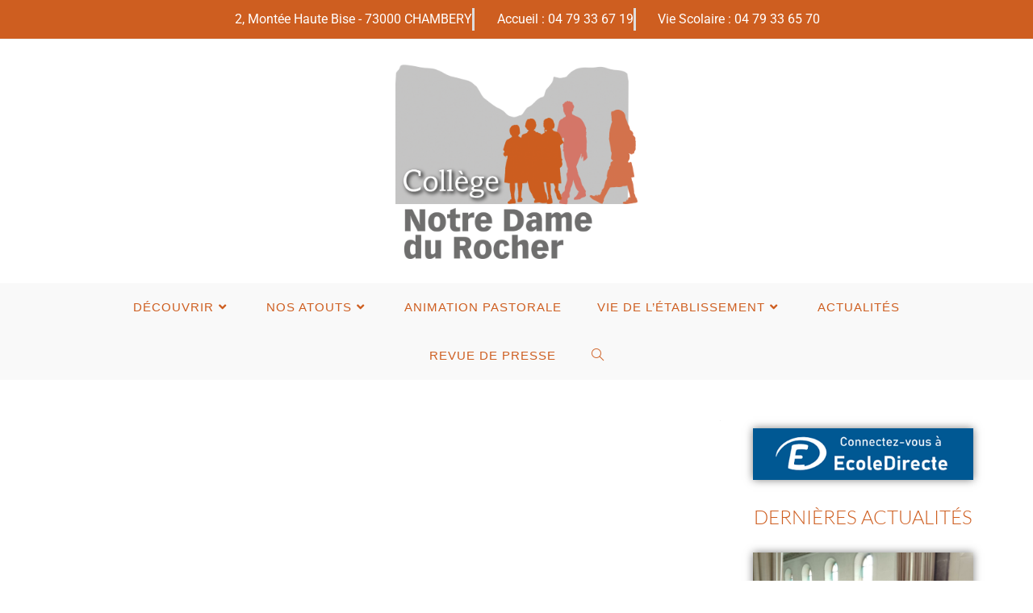

--- FILE ---
content_type: text/html; charset=UTF-8
request_url: https://www.collegelerocher.fr/les-rendez-vous-du-trimestre/?date=2020-8-15&t=full
body_size: 15608
content:
<!DOCTYPE html>
<html class="html" lang="fr-FR">
<head>
	<meta charset="UTF-8">
	<link rel="profile" href="https://gmpg.org/xfn/11">

	<title>Les rendez-vous du trimestre &#8211; Collège Notre Dame du Rocher</title>
<meta name='robots' content='max-image-preview:large' />
<meta name="viewport" content="width=device-width, initial-scale=1"><link rel="alternate" type="application/rss+xml" title="Collège Notre Dame du Rocher &raquo; Flux" href="https://www.collegelerocher.fr/feed/" />
<link rel="alternate" type="application/rss+xml" title="Collège Notre Dame du Rocher &raquo; Flux des commentaires" href="https://www.collegelerocher.fr/comments/feed/" />
<link rel="alternate" title="oEmbed (JSON)" type="application/json+oembed" href="https://www.collegelerocher.fr/wp-json/oembed/1.0/embed?url=https%3A%2F%2Fwww.collegelerocher.fr%2Fles-rendez-vous-du-trimestre%2F" />
<link rel="alternate" title="oEmbed (XML)" type="text/xml+oembed" href="https://www.collegelerocher.fr/wp-json/oembed/1.0/embed?url=https%3A%2F%2Fwww.collegelerocher.fr%2Fles-rendez-vous-du-trimestre%2F&#038;format=xml" />
<style id='wp-img-auto-sizes-contain-inline-css'>
img:is([sizes=auto i],[sizes^="auto," i]){contain-intrinsic-size:3000px 1500px}
/*# sourceURL=wp-img-auto-sizes-contain-inline-css */
</style>
<style id='wp-emoji-styles-inline-css'>

	img.wp-smiley, img.emoji {
		display: inline !important;
		border: none !important;
		box-shadow: none !important;
		height: 1em !important;
		width: 1em !important;
		margin: 0 0.07em !important;
		vertical-align: -0.1em !important;
		background: none !important;
		padding: 0 !important;
	}
/*# sourceURL=wp-emoji-styles-inline-css */
</style>
<style id='classic-theme-styles-inline-css'>
/*! This file is auto-generated */
.wp-block-button__link{color:#fff;background-color:#32373c;border-radius:9999px;box-shadow:none;text-decoration:none;padding:calc(.667em + 2px) calc(1.333em + 2px);font-size:1.125em}.wp-block-file__button{background:#32373c;color:#fff;text-decoration:none}
/*# sourceURL=/wp-includes/css/classic-themes.min.css */
</style>
<style id='global-styles-inline-css'>
:root{--wp--preset--aspect-ratio--square: 1;--wp--preset--aspect-ratio--4-3: 4/3;--wp--preset--aspect-ratio--3-4: 3/4;--wp--preset--aspect-ratio--3-2: 3/2;--wp--preset--aspect-ratio--2-3: 2/3;--wp--preset--aspect-ratio--16-9: 16/9;--wp--preset--aspect-ratio--9-16: 9/16;--wp--preset--color--black: #000000;--wp--preset--color--cyan-bluish-gray: #abb8c3;--wp--preset--color--white: #ffffff;--wp--preset--color--pale-pink: #f78da7;--wp--preset--color--vivid-red: #cf2e2e;--wp--preset--color--luminous-vivid-orange: #ff6900;--wp--preset--color--luminous-vivid-amber: #fcb900;--wp--preset--color--light-green-cyan: #7bdcb5;--wp--preset--color--vivid-green-cyan: #00d084;--wp--preset--color--pale-cyan-blue: #8ed1fc;--wp--preset--color--vivid-cyan-blue: #0693e3;--wp--preset--color--vivid-purple: #9b51e0;--wp--preset--gradient--vivid-cyan-blue-to-vivid-purple: linear-gradient(135deg,rgb(6,147,227) 0%,rgb(155,81,224) 100%);--wp--preset--gradient--light-green-cyan-to-vivid-green-cyan: linear-gradient(135deg,rgb(122,220,180) 0%,rgb(0,208,130) 100%);--wp--preset--gradient--luminous-vivid-amber-to-luminous-vivid-orange: linear-gradient(135deg,rgb(252,185,0) 0%,rgb(255,105,0) 100%);--wp--preset--gradient--luminous-vivid-orange-to-vivid-red: linear-gradient(135deg,rgb(255,105,0) 0%,rgb(207,46,46) 100%);--wp--preset--gradient--very-light-gray-to-cyan-bluish-gray: linear-gradient(135deg,rgb(238,238,238) 0%,rgb(169,184,195) 100%);--wp--preset--gradient--cool-to-warm-spectrum: linear-gradient(135deg,rgb(74,234,220) 0%,rgb(151,120,209) 20%,rgb(207,42,186) 40%,rgb(238,44,130) 60%,rgb(251,105,98) 80%,rgb(254,248,76) 100%);--wp--preset--gradient--blush-light-purple: linear-gradient(135deg,rgb(255,206,236) 0%,rgb(152,150,240) 100%);--wp--preset--gradient--blush-bordeaux: linear-gradient(135deg,rgb(254,205,165) 0%,rgb(254,45,45) 50%,rgb(107,0,62) 100%);--wp--preset--gradient--luminous-dusk: linear-gradient(135deg,rgb(255,203,112) 0%,rgb(199,81,192) 50%,rgb(65,88,208) 100%);--wp--preset--gradient--pale-ocean: linear-gradient(135deg,rgb(255,245,203) 0%,rgb(182,227,212) 50%,rgb(51,167,181) 100%);--wp--preset--gradient--electric-grass: linear-gradient(135deg,rgb(202,248,128) 0%,rgb(113,206,126) 100%);--wp--preset--gradient--midnight: linear-gradient(135deg,rgb(2,3,129) 0%,rgb(40,116,252) 100%);--wp--preset--font-size--small: 13px;--wp--preset--font-size--medium: 20px;--wp--preset--font-size--large: 36px;--wp--preset--font-size--x-large: 42px;--wp--preset--spacing--20: 0.44rem;--wp--preset--spacing--30: 0.67rem;--wp--preset--spacing--40: 1rem;--wp--preset--spacing--50: 1.5rem;--wp--preset--spacing--60: 2.25rem;--wp--preset--spacing--70: 3.38rem;--wp--preset--spacing--80: 5.06rem;--wp--preset--shadow--natural: 6px 6px 9px rgba(0, 0, 0, 0.2);--wp--preset--shadow--deep: 12px 12px 50px rgba(0, 0, 0, 0.4);--wp--preset--shadow--sharp: 6px 6px 0px rgba(0, 0, 0, 0.2);--wp--preset--shadow--outlined: 6px 6px 0px -3px rgb(255, 255, 255), 6px 6px rgb(0, 0, 0);--wp--preset--shadow--crisp: 6px 6px 0px rgb(0, 0, 0);}:where(.is-layout-flex){gap: 0.5em;}:where(.is-layout-grid){gap: 0.5em;}body .is-layout-flex{display: flex;}.is-layout-flex{flex-wrap: wrap;align-items: center;}.is-layout-flex > :is(*, div){margin: 0;}body .is-layout-grid{display: grid;}.is-layout-grid > :is(*, div){margin: 0;}:where(.wp-block-columns.is-layout-flex){gap: 2em;}:where(.wp-block-columns.is-layout-grid){gap: 2em;}:where(.wp-block-post-template.is-layout-flex){gap: 1.25em;}:where(.wp-block-post-template.is-layout-grid){gap: 1.25em;}.has-black-color{color: var(--wp--preset--color--black) !important;}.has-cyan-bluish-gray-color{color: var(--wp--preset--color--cyan-bluish-gray) !important;}.has-white-color{color: var(--wp--preset--color--white) !important;}.has-pale-pink-color{color: var(--wp--preset--color--pale-pink) !important;}.has-vivid-red-color{color: var(--wp--preset--color--vivid-red) !important;}.has-luminous-vivid-orange-color{color: var(--wp--preset--color--luminous-vivid-orange) !important;}.has-luminous-vivid-amber-color{color: var(--wp--preset--color--luminous-vivid-amber) !important;}.has-light-green-cyan-color{color: var(--wp--preset--color--light-green-cyan) !important;}.has-vivid-green-cyan-color{color: var(--wp--preset--color--vivid-green-cyan) !important;}.has-pale-cyan-blue-color{color: var(--wp--preset--color--pale-cyan-blue) !important;}.has-vivid-cyan-blue-color{color: var(--wp--preset--color--vivid-cyan-blue) !important;}.has-vivid-purple-color{color: var(--wp--preset--color--vivid-purple) !important;}.has-black-background-color{background-color: var(--wp--preset--color--black) !important;}.has-cyan-bluish-gray-background-color{background-color: var(--wp--preset--color--cyan-bluish-gray) !important;}.has-white-background-color{background-color: var(--wp--preset--color--white) !important;}.has-pale-pink-background-color{background-color: var(--wp--preset--color--pale-pink) !important;}.has-vivid-red-background-color{background-color: var(--wp--preset--color--vivid-red) !important;}.has-luminous-vivid-orange-background-color{background-color: var(--wp--preset--color--luminous-vivid-orange) !important;}.has-luminous-vivid-amber-background-color{background-color: var(--wp--preset--color--luminous-vivid-amber) !important;}.has-light-green-cyan-background-color{background-color: var(--wp--preset--color--light-green-cyan) !important;}.has-vivid-green-cyan-background-color{background-color: var(--wp--preset--color--vivid-green-cyan) !important;}.has-pale-cyan-blue-background-color{background-color: var(--wp--preset--color--pale-cyan-blue) !important;}.has-vivid-cyan-blue-background-color{background-color: var(--wp--preset--color--vivid-cyan-blue) !important;}.has-vivid-purple-background-color{background-color: var(--wp--preset--color--vivid-purple) !important;}.has-black-border-color{border-color: var(--wp--preset--color--black) !important;}.has-cyan-bluish-gray-border-color{border-color: var(--wp--preset--color--cyan-bluish-gray) !important;}.has-white-border-color{border-color: var(--wp--preset--color--white) !important;}.has-pale-pink-border-color{border-color: var(--wp--preset--color--pale-pink) !important;}.has-vivid-red-border-color{border-color: var(--wp--preset--color--vivid-red) !important;}.has-luminous-vivid-orange-border-color{border-color: var(--wp--preset--color--luminous-vivid-orange) !important;}.has-luminous-vivid-amber-border-color{border-color: var(--wp--preset--color--luminous-vivid-amber) !important;}.has-light-green-cyan-border-color{border-color: var(--wp--preset--color--light-green-cyan) !important;}.has-vivid-green-cyan-border-color{border-color: var(--wp--preset--color--vivid-green-cyan) !important;}.has-pale-cyan-blue-border-color{border-color: var(--wp--preset--color--pale-cyan-blue) !important;}.has-vivid-cyan-blue-border-color{border-color: var(--wp--preset--color--vivid-cyan-blue) !important;}.has-vivid-purple-border-color{border-color: var(--wp--preset--color--vivid-purple) !important;}.has-vivid-cyan-blue-to-vivid-purple-gradient-background{background: var(--wp--preset--gradient--vivid-cyan-blue-to-vivid-purple) !important;}.has-light-green-cyan-to-vivid-green-cyan-gradient-background{background: var(--wp--preset--gradient--light-green-cyan-to-vivid-green-cyan) !important;}.has-luminous-vivid-amber-to-luminous-vivid-orange-gradient-background{background: var(--wp--preset--gradient--luminous-vivid-amber-to-luminous-vivid-orange) !important;}.has-luminous-vivid-orange-to-vivid-red-gradient-background{background: var(--wp--preset--gradient--luminous-vivid-orange-to-vivid-red) !important;}.has-very-light-gray-to-cyan-bluish-gray-gradient-background{background: var(--wp--preset--gradient--very-light-gray-to-cyan-bluish-gray) !important;}.has-cool-to-warm-spectrum-gradient-background{background: var(--wp--preset--gradient--cool-to-warm-spectrum) !important;}.has-blush-light-purple-gradient-background{background: var(--wp--preset--gradient--blush-light-purple) !important;}.has-blush-bordeaux-gradient-background{background: var(--wp--preset--gradient--blush-bordeaux) !important;}.has-luminous-dusk-gradient-background{background: var(--wp--preset--gradient--luminous-dusk) !important;}.has-pale-ocean-gradient-background{background: var(--wp--preset--gradient--pale-ocean) !important;}.has-electric-grass-gradient-background{background: var(--wp--preset--gradient--electric-grass) !important;}.has-midnight-gradient-background{background: var(--wp--preset--gradient--midnight) !important;}.has-small-font-size{font-size: var(--wp--preset--font-size--small) !important;}.has-medium-font-size{font-size: var(--wp--preset--font-size--medium) !important;}.has-large-font-size{font-size: var(--wp--preset--font-size--large) !important;}.has-x-large-font-size{font-size: var(--wp--preset--font-size--x-large) !important;}
:where(.wp-block-post-template.is-layout-flex){gap: 1.25em;}:where(.wp-block-post-template.is-layout-grid){gap: 1.25em;}
:where(.wp-block-term-template.is-layout-flex){gap: 1.25em;}:where(.wp-block-term-template.is-layout-grid){gap: 1.25em;}
:where(.wp-block-columns.is-layout-flex){gap: 2em;}:where(.wp-block-columns.is-layout-grid){gap: 2em;}
:root :where(.wp-block-pullquote){font-size: 1.5em;line-height: 1.6;}
/*# sourceURL=global-styles-inline-css */
</style>
<link rel='stylesheet' id='wpc-style-css' href='https://www.collegelerocher.fr/wp-content/themes/oceanwp/style.css?v=1&#038;ver=6.9' media='all' />
<link rel='stylesheet' id='elementor-frontend-css' href='https://www.collegelerocher.fr/wp-content/plugins/elementor/assets/css/frontend.min.css?ver=3.34.0' media='all' />
<link rel='stylesheet' id='elementor-post-1388-css' href='https://www.collegelerocher.fr/wp-content/uploads/elementor/css/post-1388.css?ver=1767601641' media='all' />
<link rel='stylesheet' id='font-awesome-css' href='https://www.collegelerocher.fr/wp-content/themes/oceanwp/assets/fonts/fontawesome/css/all.min.css?ver=6.7.2' media='all' />
<link rel='stylesheet' id='simple-line-icons-css' href='https://www.collegelerocher.fr/wp-content/themes/oceanwp/assets/css/third/simple-line-icons.min.css?ver=2.4.0' media='all' />
<link rel='stylesheet' id='oceanwp-style-css' href='https://www.collegelerocher.fr/wp-content/themes/oceanwp/assets/css/style.min.css?ver=4.1.4' media='all' />
<link rel='stylesheet' id='dflip-style-css' href='https://www.collegelerocher.fr/wp-content/plugins/3d-flipbook-dflip-lite/assets/css/dflip.min.css?ver=2.4.20' media='all' />
<link rel='stylesheet' id='elementor-icons-css' href='https://www.collegelerocher.fr/wp-content/plugins/elementor/assets/lib/eicons/css/elementor-icons.min.css?ver=5.45.0' media='all' />
<link rel='stylesheet' id='elementor-post-7-css' href='https://www.collegelerocher.fr/wp-content/uploads/elementor/css/post-7.css?ver=1767601641' media='all' />
<link rel='stylesheet' id='font-awesome-5-all-css' href='https://www.collegelerocher.fr/wp-content/plugins/elementor/assets/lib/font-awesome/css/all.min.css?ver=4.11.62' media='all' />
<link rel='stylesheet' id='font-awesome-4-shim-css' href='https://www.collegelerocher.fr/wp-content/plugins/elementor/assets/lib/font-awesome/css/v4-shims.min.css?ver=3.34.0' media='all' />
<link rel='stylesheet' id='elementor-gf-local-roboto-css' href='https://www.collegelerocher.fr/wp-content/uploads/elementor/google-fonts/css/roboto.css?ver=1742893459' media='all' />
<link rel='stylesheet' id='elementor-gf-local-robotoslab-css' href='https://www.collegelerocher.fr/wp-content/uploads/elementor/google-fonts/css/robotoslab.css?ver=1742893461' media='all' />
<script src="https://www.collegelerocher.fr/wp-includes/js/jquery/jquery.min.js?ver=3.7.1" id="jquery-core-js"></script>
<script src="https://www.collegelerocher.fr/wp-includes/js/jquery/jquery-migrate.min.js?ver=3.4.1" id="jquery-migrate-js"></script>
<script src="https://www.collegelerocher.fr/wp-content/plugins/elementor/assets/lib/font-awesome/js/v4-shims.min.js?ver=3.34.0" id="font-awesome-4-shim-js"></script>
<link rel="https://api.w.org/" href="https://www.collegelerocher.fr/wp-json/" /><link rel="alternate" title="JSON" type="application/json" href="https://www.collegelerocher.fr/wp-json/wp/v2/pages/1228" /><link rel="EditURI" type="application/rsd+xml" title="RSD" href="https://www.collegelerocher.fr/xmlrpc.php?rsd" />
<meta name="generator" content="WordPress 6.9" />
<link rel="canonical" href="https://www.collegelerocher.fr/les-rendez-vous-du-trimestre/" />
<link rel='shortlink' href='https://www.collegelerocher.fr/?p=1228' />
<!-- Analytics by WP Statistics - https://wp-statistics.com -->
<meta name="generator" content="Elementor 3.34.0; features: additional_custom_breakpoints; settings: css_print_method-external, google_font-enabled, font_display-auto">
			<style>
				.e-con.e-parent:nth-of-type(n+4):not(.e-lazyloaded):not(.e-no-lazyload),
				.e-con.e-parent:nth-of-type(n+4):not(.e-lazyloaded):not(.e-no-lazyload) * {
					background-image: none !important;
				}
				@media screen and (max-height: 1024px) {
					.e-con.e-parent:nth-of-type(n+3):not(.e-lazyloaded):not(.e-no-lazyload),
					.e-con.e-parent:nth-of-type(n+3):not(.e-lazyloaded):not(.e-no-lazyload) * {
						background-image: none !important;
					}
				}
				@media screen and (max-height: 640px) {
					.e-con.e-parent:nth-of-type(n+2):not(.e-lazyloaded):not(.e-no-lazyload),
					.e-con.e-parent:nth-of-type(n+2):not(.e-lazyloaded):not(.e-no-lazyload) * {
						background-image: none !important;
					}
				}
			</style>
			<link rel="icon" href="https://www.collegelerocher.fr/wp-content/uploads/2021/03/cropped-logo-Notre-Dame-du-Rocher-32x32.png" sizes="32x32" />
<link rel="icon" href="https://www.collegelerocher.fr/wp-content/uploads/2021/03/cropped-logo-Notre-Dame-du-Rocher-192x192.png" sizes="192x192" />
<link rel="apple-touch-icon" href="https://www.collegelerocher.fr/wp-content/uploads/2021/03/cropped-logo-Notre-Dame-du-Rocher-180x180.png" />
<meta name="msapplication-TileImage" content="https://www.collegelerocher.fr/wp-content/uploads/2021/03/cropped-logo-Notre-Dame-du-Rocher-270x270.png" />
<!-- OceanWP CSS -->
<style type="text/css">
/* Colors */a:hover{color:#008ca8}a:hover .owp-icon use{stroke:#008ca8}body .theme-button,body input[type="submit"],body button[type="submit"],body button,body .button,body div.wpforms-container-full .wpforms-form input[type=submit],body div.wpforms-container-full .wpforms-form button[type=submit],body div.wpforms-container-full .wpforms-form .wpforms-page-button,.woocommerce-cart .wp-element-button,.woocommerce-checkout .wp-element-button,.wp-block-button__link{background-color:#008ca8}body .theme-button:hover,body input[type="submit"]:hover,body button[type="submit"]:hover,body button:hover,body .button:hover,body div.wpforms-container-full .wpforms-form input[type=submit]:hover,body div.wpforms-container-full .wpforms-form input[type=submit]:active,body div.wpforms-container-full .wpforms-form button[type=submit]:hover,body div.wpforms-container-full .wpforms-form button[type=submit]:active,body div.wpforms-container-full .wpforms-form .wpforms-page-button:hover,body div.wpforms-container-full .wpforms-form .wpforms-page-button:active,.woocommerce-cart .wp-element-button:hover,.woocommerce-checkout .wp-element-button:hover,.wp-block-button__link:hover{background-color:rgba(211,118,104,0.6)}body .theme-button,body input[type="submit"],body button[type="submit"],body button,body .button,body div.wpforms-container-full .wpforms-form input[type=submit],body div.wpforms-container-full .wpforms-form button[type=submit],body div.wpforms-container-full .wpforms-form .wpforms-page-button,.woocommerce-cart .wp-element-button,.woocommerce-checkout .wp-element-button,.wp-block-button__link{border-color:#ffffff}body .theme-button:hover,body input[type="submit"]:hover,body button[type="submit"]:hover,body button:hover,body .button:hover,body div.wpforms-container-full .wpforms-form input[type=submit]:hover,body div.wpforms-container-full .wpforms-form input[type=submit]:active,body div.wpforms-container-full .wpforms-form button[type=submit]:hover,body div.wpforms-container-full .wpforms-form button[type=submit]:active,body div.wpforms-container-full .wpforms-form .wpforms-page-button:hover,body div.wpforms-container-full .wpforms-form .wpforms-page-button:active,.woocommerce-cart .wp-element-button:hover,.woocommerce-checkout .wp-element-button:hover,.wp-block-button__link:hover{border-color:#ffffff}.page-header .page-header-title,.page-header.background-image-page-header .page-header-title{color:#ffffff}h1{color:#ce5e20}h2{color:#d37668}h3{color:#008ca8}/* OceanWP Style Settings CSS */.boxed-layout #wrap,.boxed-layout .parallax-footer,.boxed-layout .owp-floating-bar{width:1470px}.theme-button,input[type="submit"],button[type="submit"],button,body div.wpforms-container-full .wpforms-form input[type=submit],body div.wpforms-container-full .wpforms-form button[type=submit],body div.wpforms-container-full .wpforms-form .wpforms-page-button{padding:8px 10px 8px 10px}.theme-button,input[type="submit"],button[type="submit"],button,.button,body div.wpforms-container-full .wpforms-form input[type=submit],body div.wpforms-container-full .wpforms-form button[type=submit],body div.wpforms-container-full .wpforms-form .wpforms-page-button{border-style:solid}.theme-button,input[type="submit"],button[type="submit"],button,.button,body div.wpforms-container-full .wpforms-form input[type=submit],body div.wpforms-container-full .wpforms-form button[type=submit],body div.wpforms-container-full .wpforms-form .wpforms-page-button{border-width:1px}form input[type="text"],form input[type="password"],form input[type="email"],form input[type="url"],form input[type="date"],form input[type="month"],form input[type="time"],form input[type="datetime"],form input[type="datetime-local"],form input[type="week"],form input[type="number"],form input[type="search"],form input[type="tel"],form input[type="color"],form select,form textarea,.woocommerce .woocommerce-checkout .select2-container--default .select2-selection--single{border-style:solid}body div.wpforms-container-full .wpforms-form input[type=date],body div.wpforms-container-full .wpforms-form input[type=datetime],body div.wpforms-container-full .wpforms-form input[type=datetime-local],body div.wpforms-container-full .wpforms-form input[type=email],body div.wpforms-container-full .wpforms-form input[type=month],body div.wpforms-container-full .wpforms-form input[type=number],body div.wpforms-container-full .wpforms-form input[type=password],body div.wpforms-container-full .wpforms-form input[type=range],body div.wpforms-container-full .wpforms-form input[type=search],body div.wpforms-container-full .wpforms-form input[type=tel],body div.wpforms-container-full .wpforms-form input[type=text],body div.wpforms-container-full .wpforms-form input[type=time],body div.wpforms-container-full .wpforms-form input[type=url],body div.wpforms-container-full .wpforms-form input[type=week],body div.wpforms-container-full .wpforms-form select,body div.wpforms-container-full .wpforms-form textarea{border-style:solid}form input[type="text"],form input[type="password"],form input[type="email"],form input[type="url"],form input[type="date"],form input[type="month"],form input[type="time"],form input[type="datetime"],form input[type="datetime-local"],form input[type="week"],form input[type="number"],form input[type="search"],form input[type="tel"],form input[type="color"],form select,form textarea{border-radius:3px}body div.wpforms-container-full .wpforms-form input[type=date],body div.wpforms-container-full .wpforms-form input[type=datetime],body div.wpforms-container-full .wpforms-form input[type=datetime-local],body div.wpforms-container-full .wpforms-form input[type=email],body div.wpforms-container-full .wpforms-form input[type=month],body div.wpforms-container-full .wpforms-form input[type=number],body div.wpforms-container-full .wpforms-form input[type=password],body div.wpforms-container-full .wpforms-form input[type=range],body div.wpforms-container-full .wpforms-form input[type=search],body div.wpforms-container-full .wpforms-form input[type=tel],body div.wpforms-container-full .wpforms-form input[type=text],body div.wpforms-container-full .wpforms-form input[type=time],body div.wpforms-container-full .wpforms-form input[type=url],body div.wpforms-container-full .wpforms-form input[type=week],body div.wpforms-container-full .wpforms-form select,body div.wpforms-container-full .wpforms-form textarea{border-radius:3px}#scroll-top{background-color:rgba(0,140,168,0.4)}#scroll-top:hover{background-color:#008ca8}.page-header,.has-transparent-header .page-header{padding:0}/* Header */#site-header.has-header-media .overlay-header-media{background-color:rgba(0,0,0,0.5)}#site-logo #site-logo-inner a img,#site-header.center-header #site-navigation-wrap .middle-site-logo a img{max-width:300px}.effect-one #site-navigation-wrap .dropdown-menu >li >a.menu-link >span:after,.effect-three #site-navigation-wrap .dropdown-menu >li >a.menu-link >span:after,.effect-five #site-navigation-wrap .dropdown-menu >li >a.menu-link >span:before,.effect-five #site-navigation-wrap .dropdown-menu >li >a.menu-link >span:after,.effect-nine #site-navigation-wrap .dropdown-menu >li >a.menu-link >span:before,.effect-nine #site-navigation-wrap .dropdown-menu >li >a.menu-link >span:after{background-color:#008ca8}.effect-four #site-navigation-wrap .dropdown-menu >li >a.menu-link >span:before,.effect-four #site-navigation-wrap .dropdown-menu >li >a.menu-link >span:after,.effect-seven #site-navigation-wrap .dropdown-menu >li >a.menu-link:hover >span:after,.effect-seven #site-navigation-wrap .dropdown-menu >li.sfHover >a.menu-link >span:after{color:#008ca8}.effect-seven #site-navigation-wrap .dropdown-menu >li >a.menu-link:hover >span:after,.effect-seven #site-navigation-wrap .dropdown-menu >li.sfHover >a.menu-link >span:after{text-shadow:10px 0 #008ca8,-10px 0 #008ca8}#site-navigation-wrap .dropdown-menu >li >a,.oceanwp-mobile-menu-icon a,#searchform-header-replace-close{color:#ce5e20}#site-navigation-wrap .dropdown-menu >li >a .owp-icon use,.oceanwp-mobile-menu-icon a .owp-icon use,#searchform-header-replace-close .owp-icon use{stroke:#ce5e20}#site-navigation-wrap .dropdown-menu >li >a:hover,.oceanwp-mobile-menu-icon a:hover,#searchform-header-replace-close:hover{color:#008ca8}#site-navigation-wrap .dropdown-menu >li >a:hover .owp-icon use,.oceanwp-mobile-menu-icon a:hover .owp-icon use,#searchform-header-replace-close:hover .owp-icon use{stroke:#008ca8}.dropdown-menu ul li a.menu-link:hover{color:#008ca8}.dropdown-menu ul li a.menu-link:hover .owp-icon use{stroke:#008ca8}/* Topbar */#top-bar{padding:0}#top-bar-wrap,.oceanwp-top-bar-sticky{background-color:#ce5e20}#top-bar-wrap,#top-bar-content strong{color:#ffffff}/* Blog CSS */.blog-entry.thumbnail-entry .blog-entry-category a{color:#d37668}.blog-entry.thumbnail-entry .blog-entry-category a:hover{color:#ce5e20}.loader-ellips__dot{background-color:#008ca8}.ocean-single-post-header ul.meta-item li a:hover{color:#333333}/* Sidebar */.widget-title{border-color:#ce5e20}.sidebar-box,.footer-box{color:#020202}/* Footer Widgets */#footer-widgets{background-color:#ffffff}#footer-widgets,#footer-widgets p,#footer-widgets li a:before,#footer-widgets .contact-info-widget span.oceanwp-contact-title,#footer-widgets .recent-posts-date,#footer-widgets .recent-posts-comments,#footer-widgets .widget-recent-posts-icons li .fa{color:#ffffff}/* Footer Copyright */#footer-bottom{background-color:#ffffff}#footer-bottom,#footer-bottom p{color:#5e4e4e}/* Typography */body{font-size:15px;line-height:1.8}h1,h2,h3,h4,h5,h6,.theme-heading,.widget-title,.oceanwp-widget-recent-posts-title,.comment-reply-title,.entry-title,.sidebar-box .widget-title{line-height:1.4}h1{font-size:23px;line-height:1.4}h2{font-size:20px;line-height:1.4}h3{font-size:18px;line-height:1.4}h4{font-size:17px;line-height:1.4}h5{font-size:14px;line-height:1.4}h6{font-size:15px;line-height:1.4}.page-header .page-header-title,.page-header.background-image-page-header .page-header-title{font-size:32px;line-height:1.4}.page-header .page-subheading{font-size:15px;line-height:1.8}.site-breadcrumbs,.site-breadcrumbs a{font-size:13px;line-height:1.4}#top-bar-content,#top-bar-social-alt{font-size:12px;line-height:1.8}#site-logo a.site-logo-text{font-size:24px;line-height:1.8}#site-navigation-wrap .dropdown-menu >li >a,#site-header.full_screen-header .fs-dropdown-menu >li >a,#site-header.top-header #site-navigation-wrap .dropdown-menu >li >a,#site-header.center-header #site-navigation-wrap .dropdown-menu >li >a,#site-header.medium-header #site-navigation-wrap .dropdown-menu >li >a,.oceanwp-mobile-menu-icon a{font-size:15px;text-transform:uppercase}.dropdown-menu ul li a.menu-link,#site-header.full_screen-header .fs-dropdown-menu ul.sub-menu li a{font-size:12px;line-height:1.2;letter-spacing:.6px;text-transform:uppercase}.sidr-class-dropdown-menu li a,a.sidr-class-toggle-sidr-close,#mobile-dropdown ul li a,body #mobile-fullscreen ul li a{font-size:15px;line-height:1.8}.blog-entry.post .blog-entry-header .entry-title a{font-size:24px;line-height:1.4}.ocean-single-post-header .single-post-title{font-size:34px;line-height:1.4;letter-spacing:.6px}.ocean-single-post-header ul.meta-item li,.ocean-single-post-header ul.meta-item li a{font-size:13px;line-height:1.4;letter-spacing:.6px}.ocean-single-post-header .post-author-name,.ocean-single-post-header .post-author-name a{font-size:14px;line-height:1.4;letter-spacing:.6px}.ocean-single-post-header .post-author-description{font-size:12px;line-height:1.4;letter-spacing:.6px}.single-post .entry-title{line-height:1.4;letter-spacing:.6px}.single-post ul.meta li,.single-post ul.meta li a{font-size:14px;line-height:1.4;letter-spacing:.6px}.sidebar-box .widget-title,.sidebar-box.widget_block .wp-block-heading{font-size:13px;line-height:1;letter-spacing:1px}#footer-widgets .footer-box .widget-title{font-size:13px;line-height:1;letter-spacing:1px}#footer-bottom #copyright{font-size:11px;line-height:1;letter-spacing:1px}#footer-bottom #footer-bottom-menu{font-size:12px;line-height:1}.woocommerce-store-notice.demo_store{line-height:2;letter-spacing:1.5px}.demo_store .woocommerce-store-notice__dismiss-link{line-height:2;letter-spacing:1.5px}.woocommerce ul.products li.product li.title h2,.woocommerce ul.products li.product li.title a{font-size:14px;line-height:1.5}.woocommerce ul.products li.product li.category,.woocommerce ul.products li.product li.category a{font-size:12px;line-height:1}.woocommerce ul.products li.product .price{font-size:18px;line-height:1}.woocommerce ul.products li.product .button,.woocommerce ul.products li.product .product-inner .added_to_cart{font-size:12px;line-height:1.5;letter-spacing:1px}.woocommerce ul.products li.owp-woo-cond-notice span,.woocommerce ul.products li.owp-woo-cond-notice a{font-size:16px;line-height:1;letter-spacing:1px;font-weight:600;text-transform:capitalize}.woocommerce div.product .product_title{font-size:24px;line-height:1.4;letter-spacing:.6px}.woocommerce div.product p.price{font-size:36px;line-height:1}.woocommerce .owp-btn-normal .summary form button.button,.woocommerce .owp-btn-big .summary form button.button,.woocommerce .owp-btn-very-big .summary form button.button{font-size:12px;line-height:1.5;letter-spacing:1px;text-transform:uppercase}.woocommerce div.owp-woo-single-cond-notice span,.woocommerce div.owp-woo-single-cond-notice a{font-size:18px;line-height:2;letter-spacing:1.5px;font-weight:600;text-transform:capitalize}
</style></head>

<body class="wp-singular page-template-default page page-id-1228 wp-custom-logo wp-embed-responsive wp-theme-oceanwp oceanwp-theme dropdown-mobile medium-header-style no-header-border default-breakpoint has-sidebar content-right-sidebar has-topbar page-header-disabled has-breadcrumbs elementor-default elementor-kit-7 elementor-page elementor-page-1228" itemscope="itemscope" itemtype="https://schema.org/WebPage">

	
	
	<div id="outer-wrap" class="site clr">

		<a class="skip-link screen-reader-text" href="#main">Skip to content</a>

		
		<div id="wrap" class="clr">

			

<div id="top-bar-wrap" class="clr">

	<div id="top-bar" class="clr has-no-content">

		
		<div id="top-bar-inner" class="clr">

			
	<div id="top-bar-content" class="clr top-bar-centered">

		
		
			<div id="topbar-template">

						<div data-elementor-type="wp-post" data-elementor-id="1388" class="elementor elementor-1388" data-elementor-post-type="oceanwp_library">
						<section class="elementor-section elementor-top-section elementor-element elementor-element-46c4476 elementor-section-boxed elementor-section-height-default elementor-section-height-default" data-id="46c4476" data-element_type="section" data-settings="{&quot;background_background&quot;:&quot;classic&quot;}">
						<div class="elementor-container elementor-column-gap-default">
					<div class="elementor-column elementor-col-100 elementor-top-column elementor-element elementor-element-599bf23" data-id="599bf23" data-element_type="column">
			<div class="elementor-widget-wrap elementor-element-populated">
						<div class="elementor-element elementor-element-f43c6a5 elementor-icon-list--layout-inline elementor-align-end elementor-widget__width-inherit elementor-list-item-link-full_width elementor-widget elementor-widget-icon-list" data-id="f43c6a5" data-element_type="widget" data-widget_type="icon-list.default">
				<div class="elementor-widget-container">
							<ul class="elementor-icon-list-items elementor-inline-items">
							<li class="elementor-icon-list-item elementor-inline-item">
											<span class="elementor-icon-list-icon">
							<i aria-hidden="true" class=" ti-location-pin"></i>						</span>
										<span class="elementor-icon-list-text"> 2, Montée Haute Bise - 73000 CHAMBERY</span>
									</li>
								<li class="elementor-icon-list-item elementor-inline-item">
											<a href="tel:+33479336719">

												<span class="elementor-icon-list-icon">
							<i aria-hidden="true" class="lnr lnr-phone"></i>						</span>
										<span class="elementor-icon-list-text">Accueil : 04 79 33 67 19</span>
											</a>
									</li>
								<li class="elementor-icon-list-item elementor-inline-item">
											<a href="tel:+33479336570">

												<span class="elementor-icon-list-icon">
							<i aria-hidden="true" class="lnr lnr-phone"></i>						</span>
										<span class="elementor-icon-list-text">Vie Scolaire  : 04 79 33 65 70</span>
											</a>
									</li>
						</ul>
						</div>
				</div>
					</div>
		</div>
					</div>
		</section>
				</div>
		
			</div>

			
	</div><!-- #top-bar-content -->


		</div><!-- #top-bar-inner -->

		
	</div><!-- #top-bar -->

</div><!-- #top-bar-wrap -->


			
<header id="site-header" class="medium-header hidden-menu effect-seven clr" data-height="74" itemscope="itemscope" itemtype="https://schema.org/WPHeader" role="banner">

	
		

<div id="site-header-inner" class="clr">

	
		<div class="top-header-wrap clr">
			<div class="container clr">
				<div class="top-header-inner clr">

					
						<div class="top-col clr col-1 logo-col">

							

<div id="site-logo" class="clr" itemscope itemtype="https://schema.org/Brand" >

	
	<div id="site-logo-inner" class="clr">

		<a href="https://www.collegelerocher.fr/" class="custom-logo-link" rel="home"><img fetchpriority="high" width="1607" height="1295" src="https://www.collegelerocher.fr/wp-content/uploads/2023/01/logo-Notre-Dame-du-Rocher.png" class="custom-logo" alt="Collège Notre Dame du Rocher" decoding="async" srcset="https://www.collegelerocher.fr/wp-content/uploads/2023/01/logo-Notre-Dame-du-Rocher.png 1607w, https://www.collegelerocher.fr/wp-content/uploads/2023/01/logo-Notre-Dame-du-Rocher-300x242.png 300w, https://www.collegelerocher.fr/wp-content/uploads/2023/01/logo-Notre-Dame-du-Rocher-1024x825.png 1024w, https://www.collegelerocher.fr/wp-content/uploads/2023/01/logo-Notre-Dame-du-Rocher-768x619.png 768w, https://www.collegelerocher.fr/wp-content/uploads/2023/01/logo-Notre-Dame-du-Rocher-1536x1238.png 1536w" sizes="(max-width: 1607px) 100vw, 1607px" /></a>
	</div><!-- #site-logo-inner -->

	
	
</div><!-- #site-logo -->


						</div>

						
				</div>
			</div>
		</div>

		
	<div class="bottom-header-wrap clr">

					<div id="site-navigation-wrap" class="no-top-border clr center-menu">
			
			
							<div class="container clr">
				
			<nav id="site-navigation" class="navigation main-navigation clr" itemscope="itemscope" itemtype="https://schema.org/SiteNavigationElement" role="navigation" >

				<ul id="menu-navigation" class="main-menu dropdown-menu sf-menu"><li id="menu-item-5119" class="menu-item menu-item-type-custom menu-item-object-custom menu-item-has-children dropdown menu-item-5119 nav-no-click"><a href="https://www.collegelerocher.fr/presentation/" class="menu-link"><span class="text-wrap">Découvrir<i class="nav-arrow fa fa-angle-down" aria-hidden="true" role="img"></i></span></a>
<ul class="sub-menu">
	<li id="menu-item-729" class="menu-item menu-item-type-post_type menu-item-object-page menu-item-729"><a href="https://www.collegelerocher.fr/presentation/" class="menu-link"><span class="text-wrap">Présentation</span></a></li>	<li id="menu-item-11058" class="menu-item menu-item-type-post_type menu-item-object-page menu-item-11058"><a href="https://www.collegelerocher.fr/lequipe/" class="menu-link"><span class="text-wrap">L’équipe</span></a></li>	<li id="menu-item-11791" class="menu-item menu-item-type-post_type menu-item-object-page menu-item-11791"><a href="https://www.collegelerocher.fr/visite-virtuelle/" class="menu-link"><span class="text-wrap">Visite virtuelle</span></a></li>	<li id="menu-item-5118" class="menu-item menu-item-type-post_type menu-item-object-page menu-item-5118"><a href="https://www.collegelerocher.fr/tarifs/" class="menu-link"><span class="text-wrap">Tarifs</span></a></li>	<li id="menu-item-3325" class="menu-item menu-item-type-post_type menu-item-object-page menu-item-3325"><a href="https://www.collegelerocher.fr/reglement-interieur/" class="menu-link"><span class="text-wrap">Règlement intérieur</span></a></li>	<li id="menu-item-4922" class="menu-item menu-item-type-post_type menu-item-object-page menu-item-4922"><a href="https://www.collegelerocher.fr/un-peu-dhistoire/" class="menu-link"><span class="text-wrap">Un peu d’histoire</span></a></li></ul>
</li><li id="menu-item-728" class="menu-item menu-item-type-post_type menu-item-object-page menu-item-has-children dropdown menu-item-728 nav-no-click"><a href="https://www.collegelerocher.fr/pedagogie/" class="menu-link"><span class="text-wrap">Nos atouts<i class="nav-arrow fa fa-angle-down" aria-hidden="true" role="img"></i></span></a>
<ul class="sub-menu">
	<li id="menu-item-982" class="menu-item menu-item-type-post_type menu-item-object-page menu-item-982"><a href="https://www.collegelerocher.fr/anglais-europeen-a-partir-de-la-5eme/" class="menu-link"><span class="text-wrap">Anglais européen￼ <br>à partir de la 5<sup>ème</sup></span></a></li>	<li id="menu-item-10234" class="menu-item menu-item-type-post_type menu-item-object-page menu-item-10234"><a href="https://www.collegelerocher.fr/classe-bd/" class="menu-link"><span class="text-wrap">Classe BD</span></a></li>	<li id="menu-item-10233" class="menu-item menu-item-type-post_type menu-item-object-page menu-item-10233"><a href="https://www.collegelerocher.fr/classe-patrimoine/" class="menu-link"><span class="text-wrap">Classe patrimoine</span></a></li>	<li id="menu-item-2492" class="menu-item menu-item-type-post_type menu-item-object-page menu-item-2492"><a href="https://www.collegelerocher.fr/section-sprotive-cyclisme/" class="menu-link"><span class="text-wrap">Section sportive Cyclisme</span></a></li>	<li id="menu-item-3408" class="menu-item menu-item-type-post_type menu-item-object-page menu-item-3408"><a href="https://www.collegelerocher.fr/classe-montagne/" class="menu-link"><span class="text-wrap">Classe montagne</span></a></li>	<li id="menu-item-11096" class="menu-item menu-item-type-post_type menu-item-object-page menu-item-11096"><a href="https://www.collegelerocher.fr/classe-a-horaires-amenages/" class="menu-link"><span class="text-wrap">Classe à Horaires Aménagés</span></a></li>	<li id="menu-item-3742" class="menu-item menu-item-type-post_type menu-item-object-page menu-item-3742"><a href="https://www.collegelerocher.fr/projet-voltaire/" class="menu-link"><span class="text-wrap">Projet Voltaire</span></a></li>	<li id="menu-item-3811" class="menu-item menu-item-type-post_type menu-item-object-page menu-item-3811"><a href="https://www.collegelerocher.fr/orientation/" class="menu-link"><span class="text-wrap">Orientation</span></a></li>	<li id="menu-item-3728" class="menu-item menu-item-type-post_type menu-item-object-page menu-item-3728"><a href="https://www.collegelerocher.fr/latin/" class="menu-link"><span class="text-wrap">Latin</span></a></li>	<li id="menu-item-4689" class="menu-item menu-item-type-post_type menu-item-object-page menu-item-4689"><a href="https://www.collegelerocher.fr/devoirs-surveilles/" class="menu-link"><span class="text-wrap">Devoirs surveillés</span></a></li>	<li id="menu-item-985" class="menu-item menu-item-type-post_type menu-item-object-page menu-item-985"><a href="https://www.collegelerocher.fr/espagnol-en-6eme/" class="menu-link"><span class="text-wrap">Découverte LV2 en 6ème</span></a></li>	<li id="menu-item-7208" class="menu-item menu-item-type-post_type menu-item-object-page menu-item-7208"><a href="https://www.collegelerocher.fr/voyage/" class="menu-link"><span class="text-wrap">Voyages</span></a></li>	<li id="menu-item-3339" class="menu-item menu-item-type-post_type menu-item-object-page menu-item-3339"><a href="https://www.collegelerocher.fr/conseil-departemental-des-jeunes/" class="menu-link"><span class="text-wrap">Conseil Départemental des Jeunes</span></a></li></ul>
</li><li id="menu-item-921" class="menu-item menu-item-type-post_type menu-item-object-page menu-item-921"><a href="https://www.collegelerocher.fr/pastorale/" class="menu-link"><span class="text-wrap">Animation Pastorale</span></a></li><li id="menu-item-730" class="menu-item menu-item-type-post_type menu-item-object-page menu-item-has-children dropdown menu-item-730 nav-no-click"><a href="https://www.collegelerocher.fr/vie-de-letablissement/" class="menu-link"><span class="text-wrap">Vie de l’établissement<i class="nav-arrow fa fa-angle-down" aria-hidden="true" role="img"></i></span></a>
<ul class="sub-menu">
	<li id="menu-item-4895" class="menu-item menu-item-type-custom menu-item-object-custom menu-item-has-children dropdown menu-item-4895"><a href="https://www.collegelerocher.fr/plan-montagne/" class="menu-link"><span class="text-wrap">Montagne<i class="nav-arrow fa fa-angle-right" aria-hidden="true" role="img"></i></span></a>
	<ul class="sub-menu">
		<li id="menu-item-998" class="menu-item menu-item-type-post_type menu-item-object-page menu-item-998"><a href="https://www.collegelerocher.fr/plan-montagne/" class="menu-link"><span class="text-wrap">Plan montagne : intégration des 6èmes</span></a></li>		<li id="menu-item-4913" class="menu-item menu-item-type-post_type menu-item-object-page menu-item-4913"><a href="https://www.collegelerocher.fr/plan-ski/" class="menu-link"><span class="text-wrap">Plan ski</span></a></li>	</ul>
</li>	<li id="menu-item-3562" class="menu-item menu-item-type-post_type menu-item-object-page menu-item-3562"><a href="https://www.collegelerocher.fr/ateliers/" class="menu-link"><span class="text-wrap">Activités de la pause méridienne</span></a></li>	<li id="menu-item-920" class="menu-item menu-item-type-post_type menu-item-object-page menu-item-920"><a href="https://www.collegelerocher.fr/cdi/" class="menu-link"><span class="text-wrap">CDI</span></a></li>	<li id="menu-item-1004" class="menu-item menu-item-type-post_type menu-item-object-page menu-item-1004"><a href="https://www.collegelerocher.fr/foyer/" class="menu-link"><span class="text-wrap">Foyer</span></a></li>	<li id="menu-item-4203" class="menu-item menu-item-type-post_type menu-item-object-page menu-item-4203"><a href="https://www.collegelerocher.fr/accueil-des-ecoles/" class="menu-link"><span class="text-wrap">Accueil des Écoles</span></a></li>	<li id="menu-item-4059" class="menu-item menu-item-type-post_type menu-item-object-page menu-item-4059"><a href="https://www.collegelerocher.fr/remise-dnb/" class="menu-link"><span class="text-wrap">Brevet des collèges</span></a></li>	<li id="menu-item-4163" class="menu-item menu-item-type-post_type menu-item-object-page menu-item-4163"><a href="https://www.collegelerocher.fr/silence/" class="menu-link"><span class="text-wrap">“Silence, on lit”</span></a></li>	<li id="menu-item-922" class="menu-item menu-item-type-post_type menu-item-object-page menu-item-922"><a href="https://www.collegelerocher.fr/mediation/" class="menu-link"><span class="text-wrap">Médiation</span></a></li>	<li id="menu-item-995" class="menu-item menu-item-type-post_type menu-item-object-page menu-item-995"><a href="https://www.collegelerocher.fr/apel/" class="menu-link"><span class="text-wrap">APEL</span></a></li>	<li id="menu-item-3891" class="menu-item menu-item-type-post_type menu-item-object-page menu-item-3891"><a href="https://www.collegelerocher.fr/escalade-en-falaise/" class="menu-link"><span class="text-wrap">Escalade en falaise</span></a></li></ul>
</li><li id="menu-item-3534" class="menu-item menu-item-type-post_type menu-item-object-page menu-item-3534"><a href="https://www.collegelerocher.fr/actualites/" class="menu-link"><span class="text-wrap">Actualités</span></a></li><li id="menu-item-1868" class="menu-item menu-item-type-post_type menu-item-object-page menu-item-1868"><a href="https://www.collegelerocher.fr/revue-de-presse/" class="menu-link"><span class="text-wrap">Revue de presse</span></a></li><li class="search-toggle-li" ><a href="https://www.collegelerocher.fr/#" class="site-search-toggle search-dropdown-toggle"><span class="screen-reader-text">Toggle website search</span><i class=" icon-magnifier" aria-hidden="true" role="img"></i></a></li></ul>
<div id="searchform-dropdown" class="header-searchform-wrap clr" >
	
<form aria-label="Rechercher sur ce site" role="search" method="get" class="searchform" action="https://www.collegelerocher.fr/">	
	<input aria-label="Insérer une requête de recherche" type="search" id="ocean-search-form-1" class="field" autocomplete="off" placeholder="Rechercher" name="s">
		</form>
</div><!-- #searchform-dropdown -->

			</nav><!-- #site-navigation -->

							</div>
				
			
					</div><!-- #site-navigation-wrap -->
			
		
	
		
	
	<div class="oceanwp-mobile-menu-icon clr mobile-right">

		
		
		
		<a href="https://www.collegelerocher.fr/#mobile-menu-toggle" class="mobile-menu"  aria-label="Menu mobile">
							<i class="fa fa-bars" aria-hidden="true"></i>
								<span class="oceanwp-text">Menu</span>
				<span class="oceanwp-close-text">Fermer</span>
						</a>

		
		
		
	</div><!-- #oceanwp-mobile-menu-navbar -->

	

		
<div id="mobile-dropdown" class="clr" >

	<nav class="clr" itemscope="itemscope" itemtype="https://schema.org/SiteNavigationElement">

		<ul id="menu-navigation-1" class="menu"><li class="menu-item menu-item-type-custom menu-item-object-custom menu-item-has-children menu-item-5119"><a href="https://www.collegelerocher.fr/presentation/">Découvrir</a>
<ul class="sub-menu">
	<li class="menu-item menu-item-type-post_type menu-item-object-page menu-item-729"><a href="https://www.collegelerocher.fr/presentation/">Présentation</a></li>
	<li class="menu-item menu-item-type-post_type menu-item-object-page menu-item-11058"><a href="https://www.collegelerocher.fr/lequipe/">L’équipe</a></li>
	<li class="menu-item menu-item-type-post_type menu-item-object-page menu-item-11791"><a href="https://www.collegelerocher.fr/visite-virtuelle/">Visite virtuelle</a></li>
	<li class="menu-item menu-item-type-post_type menu-item-object-page menu-item-5118"><a href="https://www.collegelerocher.fr/tarifs/">Tarifs</a></li>
	<li class="menu-item menu-item-type-post_type menu-item-object-page menu-item-3325"><a href="https://www.collegelerocher.fr/reglement-interieur/">Règlement intérieur</a></li>
	<li class="menu-item menu-item-type-post_type menu-item-object-page menu-item-4922"><a href="https://www.collegelerocher.fr/un-peu-dhistoire/">Un peu d’histoire</a></li>
</ul>
</li>
<li class="menu-item menu-item-type-post_type menu-item-object-page menu-item-has-children menu-item-728"><a href="https://www.collegelerocher.fr/pedagogie/">Nos atouts</a>
<ul class="sub-menu">
	<li class="menu-item menu-item-type-post_type menu-item-object-page menu-item-982"><a href="https://www.collegelerocher.fr/anglais-europeen-a-partir-de-la-5eme/">Anglais européen￼ <br>à partir de la 5<sup>ème</sup></a></li>
	<li class="menu-item menu-item-type-post_type menu-item-object-page menu-item-10234"><a href="https://www.collegelerocher.fr/classe-bd/">Classe BD</a></li>
	<li class="menu-item menu-item-type-post_type menu-item-object-page menu-item-10233"><a href="https://www.collegelerocher.fr/classe-patrimoine/">Classe patrimoine</a></li>
	<li class="menu-item menu-item-type-post_type menu-item-object-page menu-item-2492"><a href="https://www.collegelerocher.fr/section-sprotive-cyclisme/">Section sportive Cyclisme</a></li>
	<li class="menu-item menu-item-type-post_type menu-item-object-page menu-item-3408"><a href="https://www.collegelerocher.fr/classe-montagne/">Classe montagne</a></li>
	<li class="menu-item menu-item-type-post_type menu-item-object-page menu-item-11096"><a href="https://www.collegelerocher.fr/classe-a-horaires-amenages/">Classe à Horaires Aménagés</a></li>
	<li class="menu-item menu-item-type-post_type menu-item-object-page menu-item-3742"><a href="https://www.collegelerocher.fr/projet-voltaire/">Projet Voltaire</a></li>
	<li class="menu-item menu-item-type-post_type menu-item-object-page menu-item-3811"><a href="https://www.collegelerocher.fr/orientation/">Orientation</a></li>
	<li class="menu-item menu-item-type-post_type menu-item-object-page menu-item-3728"><a href="https://www.collegelerocher.fr/latin/">Latin</a></li>
	<li class="menu-item menu-item-type-post_type menu-item-object-page menu-item-4689"><a href="https://www.collegelerocher.fr/devoirs-surveilles/">Devoirs surveillés</a></li>
	<li class="menu-item menu-item-type-post_type menu-item-object-page menu-item-985"><a href="https://www.collegelerocher.fr/espagnol-en-6eme/">Découverte LV2 en 6ème</a></li>
	<li class="menu-item menu-item-type-post_type menu-item-object-page menu-item-7208"><a href="https://www.collegelerocher.fr/voyage/">Voyages</a></li>
	<li class="menu-item menu-item-type-post_type menu-item-object-page menu-item-3339"><a href="https://www.collegelerocher.fr/conseil-departemental-des-jeunes/">Conseil Départemental des Jeunes</a></li>
</ul>
</li>
<li class="menu-item menu-item-type-post_type menu-item-object-page menu-item-921"><a href="https://www.collegelerocher.fr/pastorale/">Animation Pastorale</a></li>
<li class="menu-item menu-item-type-post_type menu-item-object-page menu-item-has-children menu-item-730"><a href="https://www.collegelerocher.fr/vie-de-letablissement/">Vie de l’établissement</a>
<ul class="sub-menu">
	<li class="menu-item menu-item-type-custom menu-item-object-custom menu-item-has-children menu-item-4895"><a href="https://www.collegelerocher.fr/plan-montagne/">Montagne</a>
	<ul class="sub-menu">
		<li class="menu-item menu-item-type-post_type menu-item-object-page menu-item-998"><a href="https://www.collegelerocher.fr/plan-montagne/">Plan montagne : intégration des 6èmes</a></li>
		<li class="menu-item menu-item-type-post_type menu-item-object-page menu-item-4913"><a href="https://www.collegelerocher.fr/plan-ski/">Plan ski</a></li>
	</ul>
</li>
	<li class="menu-item menu-item-type-post_type menu-item-object-page menu-item-3562"><a href="https://www.collegelerocher.fr/ateliers/">Activités de la pause méridienne</a></li>
	<li class="menu-item menu-item-type-post_type menu-item-object-page menu-item-920"><a href="https://www.collegelerocher.fr/cdi/">CDI</a></li>
	<li class="menu-item menu-item-type-post_type menu-item-object-page menu-item-1004"><a href="https://www.collegelerocher.fr/foyer/">Foyer</a></li>
	<li class="menu-item menu-item-type-post_type menu-item-object-page menu-item-4203"><a href="https://www.collegelerocher.fr/accueil-des-ecoles/">Accueil des Écoles</a></li>
	<li class="menu-item menu-item-type-post_type menu-item-object-page menu-item-4059"><a href="https://www.collegelerocher.fr/remise-dnb/">Brevet des collèges</a></li>
	<li class="menu-item menu-item-type-post_type menu-item-object-page menu-item-4163"><a href="https://www.collegelerocher.fr/silence/">“Silence, on lit”</a></li>
	<li class="menu-item menu-item-type-post_type menu-item-object-page menu-item-922"><a href="https://www.collegelerocher.fr/mediation/">Médiation</a></li>
	<li class="menu-item menu-item-type-post_type menu-item-object-page menu-item-995"><a href="https://www.collegelerocher.fr/apel/">APEL</a></li>
	<li class="menu-item menu-item-type-post_type menu-item-object-page menu-item-3891"><a href="https://www.collegelerocher.fr/escalade-en-falaise/">Escalade en falaise</a></li>
</ul>
</li>
<li class="menu-item menu-item-type-post_type menu-item-object-page menu-item-3534"><a href="https://www.collegelerocher.fr/actualites/">Actualités</a></li>
<li class="menu-item menu-item-type-post_type menu-item-object-page menu-item-1868"><a href="https://www.collegelerocher.fr/revue-de-presse/">Revue de presse</a></li>
<li class="search-toggle-li" ><a href="https://www.collegelerocher.fr/#" class="site-search-toggle search-dropdown-toggle"><span class="screen-reader-text">Toggle website search</span><i class=" icon-magnifier" aria-hidden="true" role="img"></i></a></li></ul>
<div id="mobile-menu-search" class="clr">
	<form aria-label="Rechercher sur ce site" method="get" action="https://www.collegelerocher.fr/" class="mobile-searchform">
		<input aria-label="Insérer une requête de recherche" value="" class="field" id="ocean-mobile-search-2" type="search" name="s" autocomplete="off" placeholder="Rechercher" />
		<button aria-label="Envoyer la recherche" type="submit" class="searchform-submit">
			<i class=" icon-magnifier" aria-hidden="true" role="img"></i>		</button>
					</form>
</div><!-- .mobile-menu-search -->

	</nav>

</div>

	</div>

</div><!-- #site-header-inner -->


		
		
</header><!-- #site-header -->


			
			<main id="main" class="site-main clr"  role="main">

				
	
	<div id="content-wrap" class="container clr">

		
		<div id="primary" class="content-area clr">

			
			<div id="content" class="site-content clr">

				
				
<article class="single-page-article clr">

	
<div class="entry clr" itemprop="text">

	
			<div data-elementor-type="wp-page" data-elementor-id="1228" class="elementor elementor-1228" data-elementor-post-type="page">
						<section class="elementor-section elementor-top-section elementor-element elementor-element-f9b40db elementor-section-boxed elementor-section-height-default elementor-section-height-default" data-id="f9b40db" data-element_type="section">
						<div class="elementor-container elementor-column-gap-default">
					<div class="elementor-column elementor-col-100 elementor-top-column elementor-element elementor-element-f807ace" data-id="f807ace" data-element_type="column">
			<div class="elementor-widget-wrap">
							</div>
		</div>
					</div>
		</section>
				</div>
		
	
</div>

</article>

				
			</div><!-- #content -->

			
		</div><!-- #primary -->

		

<aside id="right-sidebar" class="sidebar-container widget-area sidebar-primary" itemscope="itemscope" itemtype="https://schema.org/WPSideBar" role="complementary" aria-label="Primary Sidebar">

	
	<div id="right-sidebar-inner" class="clr">

		<div id="text-8" class="sidebar-box widget_text clr">			<div class="textwidget">		<div data-elementor-type="section" data-elementor-id="943" class="elementor elementor-943" data-elementor-post-type="elementor_library">
					<section class="elementor-section elementor-top-section elementor-element elementor-element-6e382f2 elementor-section-boxed elementor-section-height-default elementor-section-height-default" data-id="6e382f2" data-element_type="section">
						<div class="elementor-container elementor-column-gap-default">
					<div class="elementor-column elementor-col-100 elementor-top-column elementor-element elementor-element-ed159ad" data-id="ed159ad" data-element_type="column">
			<div class="elementor-widget-wrap elementor-element-populated">
						<div class="elementor-element elementor-element-af52e22 elementor-widget elementor-widget-image" data-id="af52e22" data-element_type="widget" data-settings="{&quot;sticky&quot;:&quot;top&quot;,&quot;sticky_on&quot;:[&quot;desktop&quot;,&quot;tablet&quot;,&quot;mobile&quot;],&quot;sticky_offset&quot;:0,&quot;sticky_effects_offset&quot;:0,&quot;sticky_anchor_link_offset&quot;:0}" data-widget_type="image.default">
				<div class="elementor-widget-container">
																<a href="https://www.ecoledirecte.com/login?cameFrom=%2FAccueil">
							<img decoding="async" width="370" height="87" src="https://www.collegelerocher.fr/wp-content/uploads/2020/10/11ecoled.png" class="attachment-full size-full wp-image-7673" alt="" srcset="https://www.collegelerocher.fr/wp-content/uploads/2020/10/11ecoled.png 370w, https://www.collegelerocher.fr/wp-content/uploads/2020/10/11ecoled-300x71.png 300w" sizes="(max-width: 370px) 100vw, 370px" />								</a>
															</div>
				</div>
				<div class="elementor-element elementor-element-a5bb541 elementor-widget elementor-widget-heading" data-id="a5bb541" data-element_type="widget" data-widget_type="heading.default">
				<div class="elementor-widget-container">
					<h1 class="elementor-heading-title elementor-size-default">Dernières actualités</h1>				</div>
				</div>
				<div class="elementor-element elementor-element-fb0339d elementor-widget-divider--view-line elementor-widget elementor-widget-divider" data-id="fb0339d" data-element_type="widget" data-widget_type="divider.default">
				<div class="elementor-widget-container">
							<div class="elementor-divider">
			<span class="elementor-divider-separator">
						</span>
		</div>
						</div>
				</div>
				<div class="elementor-element elementor-element-376341d elementor-grid-1 elementor-grid-tablet-2 elementor-grid-mobile-1 elementor-posts--thumbnail-top elementor-widget elementor-widget-posts" data-id="376341d" data-element_type="widget" data-settings="{&quot;classic_columns&quot;:&quot;1&quot;,&quot;pagination_type&quot;:&quot;prev_next&quot;,&quot;classic_row_gap&quot;:{&quot;unit&quot;:&quot;px&quot;,&quot;size&quot;:30,&quot;sizes&quot;:[]},&quot;classic_columns_tablet&quot;:&quot;2&quot;,&quot;classic_columns_mobile&quot;:&quot;1&quot;,&quot;classic_row_gap_tablet&quot;:{&quot;unit&quot;:&quot;px&quot;,&quot;size&quot;:&quot;&quot;,&quot;sizes&quot;:[]},&quot;classic_row_gap_mobile&quot;:{&quot;unit&quot;:&quot;px&quot;,&quot;size&quot;:&quot;&quot;,&quot;sizes&quot;:[]}}" data-widget_type="posts.classic">
				<div class="elementor-widget-container">
							<div class="elementor-posts-container elementor-posts elementor-posts--skin-classic elementor-grid" role="list">
				<article class="elementor-post elementor-grid-item post-12167 post type-post status-publish format-standard has-post-thumbnail hentry category-pastorale entry has-media" role="listitem">
				<a class="elementor-post__thumbnail__link" href="https://www.collegelerocher.fr/celebration-de-noel/" tabindex="-1" target=&quot;_blank&quot;>
			<div class="elementor-post__thumbnail"><img decoding="async" width="2040" height="1536" src="https://www.collegelerocher.fr/wp-content/uploads/2025/12/IMG_20251219_122915.jpg" class="attachment-full size-full wp-image-12185" alt="" srcset="https://www.collegelerocher.fr/wp-content/uploads/2025/12/IMG_20251219_122915.jpg 2040w, https://www.collegelerocher.fr/wp-content/uploads/2025/12/IMG_20251219_122915-300x226.jpg 300w, https://www.collegelerocher.fr/wp-content/uploads/2025/12/IMG_20251219_122915-1024x771.jpg 1024w, https://www.collegelerocher.fr/wp-content/uploads/2025/12/IMG_20251219_122915-768x578.jpg 768w, https://www.collegelerocher.fr/wp-content/uploads/2025/12/IMG_20251219_122915-1536x1157.jpg 1536w" sizes="(max-width: 2040px) 100vw, 2040px" /></div>
		</a>
				<div class="elementor-post__text">
				<h3 class="elementor-post__title">
			<a href="https://www.collegelerocher.fr/celebration-de-noel/" target=&quot;_blank&quot;>
				Célébration de Noël			</a>
		</h3>
				<div class="elementor-post__meta-data">
					<span class="elementor-post-date">
			19 décembre 2025		</span>
				</div>
				<div class="elementor-post__excerpt">
			<p>Pour ceux qui le souhaitaient, une célébration de Noël était organisée durant la pause méridienne ce dernier jour avant les vacances. C&rsquo;est le Père Molina,</p>
		</div>
					<div class="elementor-post__read-more-wrapper">
		
		<a class="elementor-post__read-more" href="https://www.collegelerocher.fr/celebration-de-noel/" aria-label="En savoir plus sur Célébration de Noël" tabindex="-1" target="_blank">
			Lire la suite »		</a>

					</div>
				</div>
				</article>
				</div>
		
				<div class="e-load-more-anchor" data-page="1" data-max-page="154" data-next-page="https://www.collegelerocher.fr/les-rendez-vous-du-trimestre/2/"></div>
				<nav class="elementor-pagination" aria-label="Pagination">
			<span class="page-numbers prev">&laquo; Précédent</span>
<a class="page-numbers next" href="https://www.collegelerocher.fr/les-rendez-vous-du-trimestre/2/">Suivant &raquo;</a>		</nav>
						</div>
				</div>
				<div class="elementor-element elementor-element-84f0cb8 elementor-widget-divider--view-line elementor-widget elementor-widget-divider" data-id="84f0cb8" data-element_type="widget" data-widget_type="divider.default">
				<div class="elementor-widget-container">
							<div class="elementor-divider">
			<span class="elementor-divider-separator">
						</span>
		</div>
						</div>
				</div>
					</div>
		</div>
					</div>
		</section>
				<section class="elementor-section elementor-top-section elementor-element elementor-element-2eed342 elementor-section-boxed elementor-section-height-default elementor-section-height-default" data-id="2eed342" data-element_type="section">
						<div class="elementor-container elementor-column-gap-default">
					<div class="elementor-column elementor-col-100 elementor-top-column elementor-element elementor-element-d8d073f" data-id="d8d073f" data-element_type="column">
			<div class="elementor-widget-wrap elementor-element-populated">
						<div class="elementor-element elementor-element-ccea67f elementor-widget elementor-widget-image" data-id="ccea67f" data-element_type="widget" data-widget_type="image.default">
				<div class="elementor-widget-container">
																<a href="https://ddec73.org/">
							<img loading="lazy" decoding="async" width="145" height="46" src="https://www.collegelerocher.fr/wp-content/uploads/2020/10/logo-Enseignement-Catholique.png" class="attachment-large size-large wp-image-11775" alt="" />								</a>
															</div>
				</div>
					</div>
		</div>
					</div>
		</section>
				<section class="elementor-section elementor-top-section elementor-element elementor-element-e2e3bad elementor-section-boxed elementor-section-height-default elementor-section-height-default" data-id="e2e3bad" data-element_type="section">
						<div class="elementor-container elementor-column-gap-default">
					<div class="elementor-column elementor-col-100 elementor-top-column elementor-element elementor-element-ade937d" data-id="ade937d" data-element_type="column">
			<div class="elementor-widget-wrap elementor-element-populated">
						<div class="elementor-element elementor-element-538e62e elementor-widget elementor-widget-video" data-id="538e62e" data-element_type="widget" data-settings="{&quot;youtube_url&quot;:&quot;https:\/\/youtu.be\/IRS8jAvUGQw&quot;,&quot;video_type&quot;:&quot;youtube&quot;,&quot;controls&quot;:&quot;yes&quot;}" data-widget_type="video.default">
				<div class="elementor-widget-container">
							<div class="elementor-wrapper elementor-open-inline">
			<div class="elementor-video"></div>		</div>
						</div>
				</div>
					</div>
		</div>
					</div>
		</section>
				<section class="elementor-section elementor-top-section elementor-element elementor-element-3f0bd5d elementor-section-boxed elementor-section-height-default elementor-section-height-default" data-id="3f0bd5d" data-element_type="section">
						<div class="elementor-container elementor-column-gap-default">
					<div class="elementor-column elementor-col-100 elementor-top-column elementor-element elementor-element-c1932a4" data-id="c1932a4" data-element_type="column">
			<div class="elementor-widget-wrap elementor-element-populated">
						<div class="elementor-element elementor-element-ab31fda elementor-widget elementor-widget-heading" data-id="ab31fda" data-element_type="widget" data-widget_type="heading.default">
				<div class="elementor-widget-container">
					<h1 class="elementor-heading-title elementor-size-default">Écoles partenaires</h1>				</div>
				</div>
				<div class="elementor-element elementor-element-e3a7e7d elementor-widget-divider--view-line elementor-widget elementor-widget-divider" data-id="e3a7e7d" data-element_type="widget" data-widget_type="divider.default">
				<div class="elementor-widget-container">
							<div class="elementor-divider">
			<span class="elementor-divider-separator">
						</span>
		</div>
						</div>
				</div>
					</div>
		</div>
					</div>
		</section>
				<section class="elementor-section elementor-top-section elementor-element elementor-element-32d54d3 elementor-section-boxed elementor-section-height-default elementor-section-height-default" data-id="32d54d3" data-element_type="section">
						<div class="elementor-container elementor-column-gap-default">
					<div class="elementor-column elementor-col-100 elementor-top-column elementor-element elementor-element-0a04a8c" data-id="0a04a8c" data-element_type="column">
			<div class="elementor-widget-wrap elementor-element-populated">
						<div class="elementor-element elementor-element-d26d3d8 elementor-button-info premium-floating-effects-yes elementor-widget elementor-widget-button" data-id="d26d3d8" data-element_type="widget" data-settings="{&quot;premium_fe_scale_switcher&quot;:&quot;yes&quot;,&quot;motion_fx_motion_fx_mouse&quot;:&quot;yes&quot;,&quot;premium_fe_trigger&quot;:&quot;load&quot;,&quot;premium_fe_Xscale&quot;:{&quot;unit&quot;:&quot;px&quot;,&quot;size&quot;:&quot;&quot;,&quot;sizes&quot;:{&quot;from&quot;:1,&quot;to&quot;:1.2}},&quot;premium_fe_Yscale&quot;:{&quot;unit&quot;:&quot;px&quot;,&quot;size&quot;:&quot;&quot;,&quot;sizes&quot;:{&quot;from&quot;:1,&quot;to&quot;:1.2}},&quot;premium_fe_scale_duration&quot;:{&quot;unit&quot;:&quot;px&quot;,&quot;size&quot;:1000,&quot;sizes&quot;:[]},&quot;premium_fe_scale_delay&quot;:{&quot;unit&quot;:&quot;px&quot;,&quot;size&quot;:&quot;&quot;,&quot;sizes&quot;:[]},&quot;premium_fe_direction&quot;:&quot;alternate&quot;,&quot;premium_fe_loop&quot;:&quot;default&quot;,&quot;premium_fe_easing&quot;:&quot;easeInOutSine&quot;}" data-widget_type="button.default">
				<div class="elementor-widget-container">
									<div class="elementor-button-wrapper">
					<a class="elementor-button elementor-button-link elementor-size-md elementor-animation-grow" href="https://www.ecole-st-joseph-chambery.com" target="_blank">
						<span class="elementor-button-content-wrapper">
									<span class="elementor-button-text">École Saint Joseph</span>
					</span>
					</a>
				</div>
								</div>
				</div>
				<div class="elementor-element elementor-element-297c0a2 elementor-button-info premium-floating-effects-yes elementor-widget elementor-widget-button" data-id="297c0a2" data-element_type="widget" data-settings="{&quot;premium_fe_scale_switcher&quot;:&quot;yes&quot;,&quot;motion_fx_motion_fx_mouse&quot;:&quot;yes&quot;,&quot;premium_fe_trigger&quot;:&quot;load&quot;,&quot;premium_fe_Xscale&quot;:{&quot;unit&quot;:&quot;px&quot;,&quot;size&quot;:&quot;&quot;,&quot;sizes&quot;:{&quot;from&quot;:1,&quot;to&quot;:1.2}},&quot;premium_fe_Yscale&quot;:{&quot;unit&quot;:&quot;px&quot;,&quot;size&quot;:&quot;&quot;,&quot;sizes&quot;:{&quot;from&quot;:1,&quot;to&quot;:1.2}},&quot;premium_fe_scale_duration&quot;:{&quot;unit&quot;:&quot;px&quot;,&quot;size&quot;:1000,&quot;sizes&quot;:[]},&quot;premium_fe_scale_delay&quot;:{&quot;unit&quot;:&quot;px&quot;,&quot;size&quot;:&quot;&quot;,&quot;sizes&quot;:[]},&quot;premium_fe_direction&quot;:&quot;alternate&quot;,&quot;premium_fe_loop&quot;:&quot;default&quot;,&quot;premium_fe_easing&quot;:&quot;easeInOutSine&quot;}" data-widget_type="button.default">
				<div class="elementor-widget-container">
									<div class="elementor-button-wrapper">
					<a class="elementor-button elementor-button-link elementor-size-md elementor-animation-grow" href="http://www.ecole-saint-jean-bosco.com/" target="_blank">
						<span class="elementor-button-content-wrapper">
									<span class="elementor-button-text">École Saint Jean Bosco</span>
					</span>
					</a>
				</div>
								</div>
				</div>
				<div class="elementor-element elementor-element-734c140 elementor-widget-divider--view-line elementor-widget elementor-widget-divider" data-id="734c140" data-element_type="widget" data-widget_type="divider.default">
				<div class="elementor-widget-container">
							<div class="elementor-divider">
			<span class="elementor-divider-separator">
						</span>
		</div>
						</div>
				</div>
				<div class="elementor-element elementor-element-f5ce8f9 elementor-widget elementor-widget-image" data-id="f5ce8f9" data-element_type="widget" data-widget_type="image.default">
				<div class="elementor-widget-container">
																<a href="http://0730762g.esidoc.fr/" target="_blank">
							<img loading="lazy" decoding="async" width="230" height="95" src="https://www.collegelerocher.fr/wp-content/uploads/2020/10/logo-esidoc-baseline.png" class="attachment-ocean-thumb-ml size-ocean-thumb-ml wp-image-1366" alt="" />								</a>
															</div>
				</div>
					</div>
		</div>
					</div>
		</section>
				<section class="elementor-section elementor-top-section elementor-element elementor-element-a4566c8 elementor-section-boxed elementor-section-height-default elementor-section-height-default" data-id="a4566c8" data-element_type="section">
						<div class="elementor-container elementor-column-gap-default">
					<div class="elementor-column elementor-col-50 elementor-top-column elementor-element elementor-element-0ae2af1" data-id="0ae2af1" data-element_type="column">
			<div class="elementor-widget-wrap elementor-element-populated">
						<div class="elementor-element elementor-element-3738e5d elementor-widget elementor-widget-image" data-id="3738e5d" data-element_type="widget" data-widget_type="image.default">
				<div class="elementor-widget-container">
																<a href="https://www.instagram.com/collegenotredamedurocher/">
							<img decoding="async" src="https://www.collegelerocher.fr/wp-content/uploads/elementor/thumbs/LOGO-INSTAGRAM-r4cenyxaqly1p33b73h92ng6cc1vflzhojoec98pf2.jpg" title="LOGO INSTAGRAM" alt="LOGO INSTAGRAM" loading="lazy" />								</a>
															</div>
				</div>
					</div>
		</div>
				<div class="elementor-column elementor-col-50 elementor-top-column elementor-element elementor-element-7456463" data-id="7456463" data-element_type="column">
			<div class="elementor-widget-wrap elementor-element-populated">
						<div class="elementor-element elementor-element-6c46b5f elementor-widget elementor-widget-image" data-id="6c46b5f" data-element_type="widget" data-widget_type="image.default">
				<div class="elementor-widget-container">
																<a href="https://www.youtube.com/channel/UCAD6UQULUupLIuzNMXriXlQ">
							<img loading="lazy" decoding="async" width="286" height="176" src="https://www.collegelerocher.fr/wp-content/uploads/2020/10/LOGO-YOUTUBE.png" class="attachment-large size-large wp-image-10673" alt="" />								</a>
															</div>
				</div>
					</div>
		</div>
					</div>
		</section>
				</div>
		
</div>
		</div>
	</div><!-- #sidebar-inner -->

	
</aside><!-- #right-sidebar -->


	</div><!-- #content-wrap -->

	

	</main><!-- #main -->

	
	
	
		
<footer id="footer" class="site-footer" itemscope="itemscope" itemtype="https://schema.org/WPFooter" role="contentinfo">

	
	<div id="footer-inner" class="clr">

		

<div id="footer-bottom" class="clr no-footer-nav">

	
	<div id="footer-bottom-inner" class="container clr">

		
		
			<div id="copyright" class="clr" role="contentinfo">
				Copyright Collège Notre Dame du Rocher [oceanwp_date]			</div><!-- #copyright -->

			
	</div><!-- #footer-bottom-inner -->

	
</div><!-- #footer-bottom -->


	</div><!-- #footer-inner -->

	
</footer><!-- #footer -->

	
	
</div><!-- #wrap -->


</div><!-- #outer-wrap -->



<a aria-label="Scroll to the top of the page" href="#" id="scroll-top" class="scroll-top-right"><i class=" fa fa-angle-up" aria-hidden="true" role="img"></i></a>




<script type="speculationrules">
{"prefetch":[{"source":"document","where":{"and":[{"href_matches":"/*"},{"not":{"href_matches":["/wp-*.php","/wp-admin/*","/wp-content/uploads/*","/wp-content/*","/wp-content/plugins/*","/wp-content/themes/oceanwp/*","/*\\?(.+)"]}},{"not":{"selector_matches":"a[rel~=\"nofollow\"]"}},{"not":{"selector_matches":".no-prefetch, .no-prefetch a"}}]},"eagerness":"conservative"}]}
</script>
			<script>
				const lazyloadRunObserver = () => {
					const lazyloadBackgrounds = document.querySelectorAll( `.e-con.e-parent:not(.e-lazyloaded)` );
					const lazyloadBackgroundObserver = new IntersectionObserver( ( entries ) => {
						entries.forEach( ( entry ) => {
							if ( entry.isIntersecting ) {
								let lazyloadBackground = entry.target;
								if( lazyloadBackground ) {
									lazyloadBackground.classList.add( 'e-lazyloaded' );
								}
								lazyloadBackgroundObserver.unobserve( entry.target );
							}
						});
					}, { rootMargin: '200px 0px 200px 0px' } );
					lazyloadBackgrounds.forEach( ( lazyloadBackground ) => {
						lazyloadBackgroundObserver.observe( lazyloadBackground );
					} );
				};
				const events = [
					'DOMContentLoaded',
					'elementor/lazyload/observe',
				];
				events.forEach( ( event ) => {
					document.addEventListener( event, lazyloadRunObserver );
				} );
			</script>
			<link rel='stylesheet' id='widget-icon-list-css' href='https://www.collegelerocher.fr/wp-content/plugins/elementor/assets/css/widget-icon-list.min.css?ver=3.34.0' media='all' />
<link rel='stylesheet' id='elementor-post-943-css' href='https://www.collegelerocher.fr/wp-content/uploads/elementor/css/post-943.css?ver=1767601642' media='all' />
<link rel='stylesheet' id='e-sticky-css' href='https://www.collegelerocher.fr/wp-content/plugins/elementor-pro/assets/css/modules/sticky.min.css?ver=3.34.0' media='all' />
<link rel='stylesheet' id='widget-image-css' href='https://www.collegelerocher.fr/wp-content/plugins/elementor/assets/css/widget-image.min.css?ver=3.34.0' media='all' />
<link rel='stylesheet' id='widget-posts-css' href='https://www.collegelerocher.fr/wp-content/plugins/elementor-pro/assets/css/widget-posts.min.css?ver=3.34.0' media='all' />
<link rel='stylesheet' id='widget-video-css' href='https://www.collegelerocher.fr/wp-content/plugins/elementor/assets/css/widget-video.min.css?ver=3.34.0' media='all' />
<link rel='stylesheet' id='e-animation-grow-css' href='https://www.collegelerocher.fr/wp-content/plugins/elementor/assets/lib/animations/styles/e-animation-grow.min.css?ver=3.34.0' media='all' />
<link rel='stylesheet' id='e-motion-fx-css' href='https://www.collegelerocher.fr/wp-content/plugins/elementor-pro/assets/css/modules/motion-fx.min.css?ver=3.34.0' media='all' />
<link rel='stylesheet' id='elementor-gf-local-lato-css' href='https://www.collegelerocher.fr/wp-content/uploads/elementor/google-fonts/css/lato.css?ver=1742893462' media='all' />
<script src="https://www.collegelerocher.fr/wp-includes/js/imagesloaded.min.js?ver=5.0.0" id="imagesloaded-js"></script>
<script id="oceanwp-main-js-extra">
var oceanwpLocalize = {"nonce":"ffa9517554","isRTL":"","menuSearchStyle":"drop_down","mobileMenuSearchStyle":"disabled","sidrSource":null,"sidrDisplace":"1","sidrSide":"left","sidrDropdownTarget":"link","verticalHeaderTarget":"link","customScrollOffset":"0","customSelects":".woocommerce-ordering .orderby, #dropdown_product_cat, .widget_categories select, .widget_archive select, .single-product .variations_form .variations select","loadMoreLoadingText":"Loading..."};
//# sourceURL=oceanwp-main-js-extra
</script>
<script src="https://www.collegelerocher.fr/wp-content/themes/oceanwp/assets/js/theme.min.js?ver=4.1.4" id="oceanwp-main-js"></script>
<script src="https://www.collegelerocher.fr/wp-content/themes/oceanwp/assets/js/drop-down-mobile-menu.min.js?ver=4.1.4" id="oceanwp-drop-down-mobile-menu-js"></script>
<script src="https://www.collegelerocher.fr/wp-content/themes/oceanwp/assets/js/drop-down-search.min.js?ver=4.1.4" id="oceanwp-drop-down-search-js"></script>
<script src="https://www.collegelerocher.fr/wp-content/themes/oceanwp/assets/js/vendors/magnific-popup.min.js?ver=4.1.4" id="ow-magnific-popup-js"></script>
<script src="https://www.collegelerocher.fr/wp-content/themes/oceanwp/assets/js/ow-lightbox.min.js?ver=4.1.4" id="oceanwp-lightbox-js"></script>
<script src="https://www.collegelerocher.fr/wp-content/themes/oceanwp/assets/js/vendors/flickity.pkgd.min.js?ver=4.1.4" id="ow-flickity-js"></script>
<script src="https://www.collegelerocher.fr/wp-content/themes/oceanwp/assets/js/ow-slider.min.js?ver=4.1.4" id="oceanwp-slider-js"></script>
<script src="https://www.collegelerocher.fr/wp-content/themes/oceanwp/assets/js/scroll-effect.min.js?ver=4.1.4" id="oceanwp-scroll-effect-js"></script>
<script src="https://www.collegelerocher.fr/wp-content/themes/oceanwp/assets/js/scroll-top.min.js?ver=4.1.4" id="oceanwp-scroll-top-js"></script>
<script src="https://www.collegelerocher.fr/wp-content/themes/oceanwp/assets/js/select.min.js?ver=4.1.4" id="oceanwp-select-js"></script>
<script src="https://www.collegelerocher.fr/wp-content/themes/oceanwp/assets/js/ow-infinite-scroll.min.js?ver=4.1.4" id="oceanwp-infinite-scroll-js"></script>
<script src="https://www.collegelerocher.fr/wp-content/plugins/3d-flipbook-dflip-lite/assets/js/dflip.min.js?ver=2.4.20" id="dflip-script-js"></script>
<script src="https://www.collegelerocher.fr/wp-content/plugins/elementor/assets/js/webpack.runtime.min.js?ver=3.34.0" id="elementor-webpack-runtime-js"></script>
<script src="https://www.collegelerocher.fr/wp-content/plugins/elementor/assets/js/frontend-modules.min.js?ver=3.34.0" id="elementor-frontend-modules-js"></script>
<script src="https://www.collegelerocher.fr/wp-includes/js/jquery/ui/core.min.js?ver=1.13.3" id="jquery-ui-core-js"></script>
<script id="elementor-frontend-js-extra">
var PremiumSettings = {"ajaxurl":"https://www.collegelerocher.fr/wp-admin/admin-ajax.php","nonce":"779d4c4f82"};
//# sourceURL=elementor-frontend-js-extra
</script>
<script id="elementor-frontend-js-before">
var elementorFrontendConfig = {"environmentMode":{"edit":false,"wpPreview":false,"isScriptDebug":false},"i18n":{"shareOnFacebook":"Partager sur Facebook","shareOnTwitter":"Partager sur Twitter","pinIt":"L\u2019\u00e9pingler","download":"T\u00e9l\u00e9charger","downloadImage":"T\u00e9l\u00e9charger une image","fullscreen":"Plein \u00e9cran","zoom":"Zoom","share":"Partager","playVideo":"Lire la vid\u00e9o","previous":"Pr\u00e9c\u00e9dent","next":"Suivant","close":"Fermer","a11yCarouselPrevSlideMessage":"Diapositive pr\u00e9c\u00e9dente","a11yCarouselNextSlideMessage":"Diapositive suivante","a11yCarouselFirstSlideMessage":"Ceci est la premi\u00e8re diapositive","a11yCarouselLastSlideMessage":"Ceci est la derni\u00e8re diapositive","a11yCarouselPaginationBulletMessage":"Aller \u00e0 la diapositive"},"is_rtl":false,"breakpoints":{"xs":0,"sm":480,"md":768,"lg":1025,"xl":1440,"xxl":1600},"responsive":{"breakpoints":{"mobile":{"label":"Portrait mobile","value":767,"default_value":767,"direction":"max","is_enabled":true},"mobile_extra":{"label":"Mobile Paysage","value":880,"default_value":880,"direction":"max","is_enabled":false},"tablet":{"label":"Tablette en mode portrait","value":1024,"default_value":1024,"direction":"max","is_enabled":true},"tablet_extra":{"label":"Tablette en mode paysage","value":1200,"default_value":1200,"direction":"max","is_enabled":false},"laptop":{"label":"Portable","value":1366,"default_value":1366,"direction":"max","is_enabled":false},"widescreen":{"label":"\u00c9cran large","value":2400,"default_value":2400,"direction":"min","is_enabled":false}},"hasCustomBreakpoints":false},"version":"3.34.0","is_static":false,"experimentalFeatures":{"additional_custom_breakpoints":true,"theme_builder_v2":true,"home_screen":true,"global_classes_should_enforce_capabilities":true,"e_variables":true,"cloud-library":true,"e_opt_in_v4_page":true,"e_interactions":true,"import-export-customization":true,"e_pro_variables":true},"urls":{"assets":"https:\/\/www.collegelerocher.fr\/wp-content\/plugins\/elementor\/assets\/","ajaxurl":"https:\/\/www.collegelerocher.fr\/wp-admin\/admin-ajax.php","uploadUrl":"https:\/\/www.collegelerocher.fr\/wp-content\/uploads"},"nonces":{"floatingButtonsClickTracking":"f6ef9282d8"},"swiperClass":"swiper","settings":{"page":[],"editorPreferences":[]},"kit":{"active_breakpoints":["viewport_mobile","viewport_tablet"],"global_image_lightbox":"yes","lightbox_enable_counter":"yes","lightbox_enable_fullscreen":"yes","lightbox_enable_zoom":"yes","lightbox_enable_share":"yes","lightbox_title_src":"title","lightbox_description_src":"description"},"post":{"id":1228,"title":"Les%20rendez-vous%20du%20trimestre%20%E2%80%93%20Coll%C3%A8ge%20Notre%20Dame%20du%20Rocher","excerpt":"","featuredImage":false}};
//# sourceURL=elementor-frontend-js-before
</script>
<script src="https://www.collegelerocher.fr/wp-content/plugins/elementor/assets/js/frontend.min.js?ver=3.34.0" id="elementor-frontend-js"></script>
<script src="https://www.collegelerocher.fr/wp-content/plugins/premium-addons-for-elementor/assets/frontend/min-js/elements-handler.min.js?ver=4.11.62" id="pa-elements-handler-js"></script>
<script src="https://www.collegelerocher.fr/wp-content/plugins/elementor-pro/assets/lib/sticky/jquery.sticky.min.js?ver=3.34.0" id="e-sticky-js"></script>
<script src="https://www.collegelerocher.fr/wp-content/plugins/premium-addons-for-elementor/assets/frontend/min-js/anime.min.js?ver=4.11.62" id="pa-anime-js"></script>
<script id="pa-feffects-js-extra">
var PremiumFESettings = {"papro_installed":""};
//# sourceURL=pa-feffects-js-extra
</script>
<script src="https://www.collegelerocher.fr/wp-content/plugins/premium-addons-for-elementor/assets/frontend/min-js/premium-float-effects.min.js?ver=4.11.62" id="pa-feffects-js"></script>
<script src="https://www.collegelerocher.fr/wp-content/plugins/elementor-pro/assets/js/webpack-pro.runtime.min.js?ver=3.34.0" id="elementor-pro-webpack-runtime-js"></script>
<script src="https://www.collegelerocher.fr/wp-includes/js/dist/hooks.min.js?ver=dd5603f07f9220ed27f1" id="wp-hooks-js"></script>
<script src="https://www.collegelerocher.fr/wp-includes/js/dist/i18n.min.js?ver=c26c3dc7bed366793375" id="wp-i18n-js"></script>
<script id="wp-i18n-js-after">
wp.i18n.setLocaleData( { 'text direction\u0004ltr': [ 'ltr' ] } );
//# sourceURL=wp-i18n-js-after
</script>
<script id="elementor-pro-frontend-js-before">
var ElementorProFrontendConfig = {"ajaxurl":"https:\/\/www.collegelerocher.fr\/wp-admin\/admin-ajax.php","nonce":"ad4df20d43","urls":{"assets":"https:\/\/www.collegelerocher.fr\/wp-content\/plugins\/elementor-pro\/assets\/","rest":"https:\/\/www.collegelerocher.fr\/wp-json\/"},"settings":{"lazy_load_background_images":true},"popup":{"hasPopUps":false},"shareButtonsNetworks":{"facebook":{"title":"Facebook","has_counter":true},"twitter":{"title":"Twitter"},"linkedin":{"title":"LinkedIn","has_counter":true},"pinterest":{"title":"Pinterest","has_counter":true},"reddit":{"title":"Reddit","has_counter":true},"vk":{"title":"VK","has_counter":true},"odnoklassniki":{"title":"OK","has_counter":true},"tumblr":{"title":"Tumblr"},"digg":{"title":"Digg"},"skype":{"title":"Skype"},"stumbleupon":{"title":"StumbleUpon","has_counter":true},"mix":{"title":"Mix"},"telegram":{"title":"Telegram"},"pocket":{"title":"Pocket","has_counter":true},"xing":{"title":"XING","has_counter":true},"whatsapp":{"title":"WhatsApp"},"email":{"title":"Email"},"print":{"title":"Print"},"x-twitter":{"title":"X"},"threads":{"title":"Threads"}},"facebook_sdk":{"lang":"fr_FR","app_id":""},"lottie":{"defaultAnimationUrl":"https:\/\/www.collegelerocher.fr\/wp-content\/plugins\/elementor-pro\/modules\/lottie\/assets\/animations\/default.json"}};
//# sourceURL=elementor-pro-frontend-js-before
</script>
<script src="https://www.collegelerocher.fr/wp-content/plugins/elementor-pro/assets/js/frontend.min.js?ver=3.34.0" id="elementor-pro-frontend-js"></script>
<script src="https://www.collegelerocher.fr/wp-content/plugins/elementor-pro/assets/js/elements-handlers.min.js?ver=3.34.0" id="pro-elements-handlers-js"></script>
        <script data-cfasync="false">
            window.dFlipLocation = 'https://www.collegelerocher.fr/wp-content/plugins/3d-flipbook-dflip-lite/assets/';
            window.dFlipWPGlobal = {"text":{"toggleSound":"Activer\/d\u00e9sactiver le son","toggleThumbnails":"Activer\/d\u00e9sactiver les miniatures","toggleOutline":"Permuter entre le contour\/marque-page","previousPage":"Page pr\u00e9c\u00e9dente","nextPage":"Page suivante","toggleFullscreen":"Basculer en plein \u00e9cran","zoomIn":"Zoom avant","zoomOut":"Zoom arri\u00e8re","toggleHelp":"Permuter l\u2019aide","singlePageMode":"Mode page unique","doublePageMode":"Mode double page","downloadPDFFile":"T\u00e9l\u00e9charger le fichier PDF","gotoFirstPage":"Aller \u00e0 la premi\u00e8re page","gotoLastPage":"Aller \u00e0 la derni\u00e8re page","share":"Partager","mailSubject":"Je voulais que vous voyiez ce FlipBook","mailBody":"Consultez ce site {{url}}","loading":"DearFlip\u00a0: Chargement "},"viewerType":"flipbook","moreControls":"download,pageMode,startPage,endPage,sound","hideControls":"","scrollWheel":"false","backgroundColor":"#777","backgroundImage":"","height":"auto","paddingLeft":"20","paddingRight":"20","controlsPosition":"bottom","duration":800,"soundEnable":"true","enableDownload":"true","showSearchControl":"false","showPrintControl":"false","enableAnnotation":false,"enableAnalytics":"false","webgl":"true","hard":"none","maxTextureSize":"1600","rangeChunkSize":"524288","zoomRatio":1.5,"stiffness":3,"pageMode":"0","singlePageMode":"0","pageSize":"0","autoPlay":"false","autoPlayDuration":5000,"autoPlayStart":"false","linkTarget":"2","sharePrefix":"flipbook-"};
        </script>
      <script id="wp-emoji-settings" type="application/json">
{"baseUrl":"https://s.w.org/images/core/emoji/17.0.2/72x72/","ext":".png","svgUrl":"https://s.w.org/images/core/emoji/17.0.2/svg/","svgExt":".svg","source":{"concatemoji":"https://www.collegelerocher.fr/wp-includes/js/wp-emoji-release.min.js?ver=6.9"}}
</script>
<script type="module">
/*! This file is auto-generated */
const a=JSON.parse(document.getElementById("wp-emoji-settings").textContent),o=(window._wpemojiSettings=a,"wpEmojiSettingsSupports"),s=["flag","emoji"];function i(e){try{var t={supportTests:e,timestamp:(new Date).valueOf()};sessionStorage.setItem(o,JSON.stringify(t))}catch(e){}}function c(e,t,n){e.clearRect(0,0,e.canvas.width,e.canvas.height),e.fillText(t,0,0);t=new Uint32Array(e.getImageData(0,0,e.canvas.width,e.canvas.height).data);e.clearRect(0,0,e.canvas.width,e.canvas.height),e.fillText(n,0,0);const a=new Uint32Array(e.getImageData(0,0,e.canvas.width,e.canvas.height).data);return t.every((e,t)=>e===a[t])}function p(e,t){e.clearRect(0,0,e.canvas.width,e.canvas.height),e.fillText(t,0,0);var n=e.getImageData(16,16,1,1);for(let e=0;e<n.data.length;e++)if(0!==n.data[e])return!1;return!0}function u(e,t,n,a){switch(t){case"flag":return n(e,"\ud83c\udff3\ufe0f\u200d\u26a7\ufe0f","\ud83c\udff3\ufe0f\u200b\u26a7\ufe0f")?!1:!n(e,"\ud83c\udde8\ud83c\uddf6","\ud83c\udde8\u200b\ud83c\uddf6")&&!n(e,"\ud83c\udff4\udb40\udc67\udb40\udc62\udb40\udc65\udb40\udc6e\udb40\udc67\udb40\udc7f","\ud83c\udff4\u200b\udb40\udc67\u200b\udb40\udc62\u200b\udb40\udc65\u200b\udb40\udc6e\u200b\udb40\udc67\u200b\udb40\udc7f");case"emoji":return!a(e,"\ud83e\u1fac8")}return!1}function f(e,t,n,a){let r;const o=(r="undefined"!=typeof WorkerGlobalScope&&self instanceof WorkerGlobalScope?new OffscreenCanvas(300,150):document.createElement("canvas")).getContext("2d",{willReadFrequently:!0}),s=(o.textBaseline="top",o.font="600 32px Arial",{});return e.forEach(e=>{s[e]=t(o,e,n,a)}),s}function r(e){var t=document.createElement("script");t.src=e,t.defer=!0,document.head.appendChild(t)}a.supports={everything:!0,everythingExceptFlag:!0},new Promise(t=>{let n=function(){try{var e=JSON.parse(sessionStorage.getItem(o));if("object"==typeof e&&"number"==typeof e.timestamp&&(new Date).valueOf()<e.timestamp+604800&&"object"==typeof e.supportTests)return e.supportTests}catch(e){}return null}();if(!n){if("undefined"!=typeof Worker&&"undefined"!=typeof OffscreenCanvas&&"undefined"!=typeof URL&&URL.createObjectURL&&"undefined"!=typeof Blob)try{var e="postMessage("+f.toString()+"("+[JSON.stringify(s),u.toString(),c.toString(),p.toString()].join(",")+"));",a=new Blob([e],{type:"text/javascript"});const r=new Worker(URL.createObjectURL(a),{name:"wpTestEmojiSupports"});return void(r.onmessage=e=>{i(n=e.data),r.terminate(),t(n)})}catch(e){}i(n=f(s,u,c,p))}t(n)}).then(e=>{for(const n in e)a.supports[n]=e[n],a.supports.everything=a.supports.everything&&a.supports[n],"flag"!==n&&(a.supports.everythingExceptFlag=a.supports.everythingExceptFlag&&a.supports[n]);var t;a.supports.everythingExceptFlag=a.supports.everythingExceptFlag&&!a.supports.flag,a.supports.everything||((t=a.source||{}).concatemoji?r(t.concatemoji):t.wpemoji&&t.twemoji&&(r(t.twemoji),r(t.wpemoji)))});
//# sourceURL=https://www.collegelerocher.fr/wp-includes/js/wp-emoji-loader.min.js
</script>
</body>
</html>


--- FILE ---
content_type: text/css
request_url: https://www.collegelerocher.fr/wp-content/uploads/elementor/css/post-1388.css?ver=1767601641
body_size: 445
content:
.elementor-1388 .elementor-element.elementor-element-46c4476 > .elementor-container{max-width:1040px;}.elementor-1388 .elementor-element.elementor-element-46c4476{transition:background 0.3s, border 0.3s, border-radius 0.3s, box-shadow 0.3s;margin-top:0px;margin-bottom:0px;}.elementor-1388 .elementor-element.elementor-element-46c4476 > .elementor-background-overlay{transition:background 0.3s, border-radius 0.3s, opacity 0.3s;}.elementor-widget-icon-list .elementor-icon-list-item:not(:last-child):after{border-color:var( --e-global-color-text );}.elementor-widget-icon-list .elementor-icon-list-icon i{color:var( --e-global-color-primary );}.elementor-widget-icon-list .elementor-icon-list-icon svg{fill:var( --e-global-color-primary );}.elementor-widget-icon-list .elementor-icon-list-item > .elementor-icon-list-text, .elementor-widget-icon-list .elementor-icon-list-item > a{font-family:var( --e-global-typography-text-font-family ), Sans-serif;font-weight:var( --e-global-typography-text-font-weight );}.elementor-widget-icon-list .elementor-icon-list-text{color:var( --e-global-color-secondary );}.elementor-1388 .elementor-element.elementor-element-f43c6a5{width:100%;max-width:100%;align-self:center;--e-icon-list-icon-size:18px;--icon-vertical-offset:0px;}.elementor-1388 .elementor-element.elementor-element-f43c6a5 .elementor-icon-list-items:not(.elementor-inline-items) .elementor-icon-list-item:not(:last-child){padding-block-end:calc(50px/2);}.elementor-1388 .elementor-element.elementor-element-f43c6a5 .elementor-icon-list-items:not(.elementor-inline-items) .elementor-icon-list-item:not(:first-child){margin-block-start:calc(50px/2);}.elementor-1388 .elementor-element.elementor-element-f43c6a5 .elementor-icon-list-items.elementor-inline-items .elementor-icon-list-item{margin-inline:calc(50px/2);}.elementor-1388 .elementor-element.elementor-element-f43c6a5 .elementor-icon-list-items.elementor-inline-items{margin-inline:calc(-50px/2);}.elementor-1388 .elementor-element.elementor-element-f43c6a5 .elementor-icon-list-items.elementor-inline-items .elementor-icon-list-item:after{inset-inline-end:calc(-50px/2);}.elementor-1388 .elementor-element.elementor-element-f43c6a5 .elementor-icon-list-item:not(:last-child):after{content:"";border-color:#ddd;}.elementor-1388 .elementor-element.elementor-element-f43c6a5 .elementor-icon-list-items:not(.elementor-inline-items) .elementor-icon-list-item:not(:last-child):after{border-block-start-style:solid;border-block-start-width:3px;}.elementor-1388 .elementor-element.elementor-element-f43c6a5 .elementor-icon-list-items.elementor-inline-items .elementor-icon-list-item:not(:last-child):after{border-inline-start-style:solid;}.elementor-1388 .elementor-element.elementor-element-f43c6a5 .elementor-inline-items .elementor-icon-list-item:not(:last-child):after{border-inline-start-width:3px;}.elementor-1388 .elementor-element.elementor-element-f43c6a5 .elementor-icon-list-icon i{color:#FFFFFF;transition:color 0.3s;}.elementor-1388 .elementor-element.elementor-element-f43c6a5 .elementor-icon-list-icon svg{fill:#FFFFFF;transition:fill 0.3s;}.elementor-1388 .elementor-element.elementor-element-f43c6a5 .elementor-icon-list-item > .elementor-icon-list-text, .elementor-1388 .elementor-element.elementor-element-f43c6a5 .elementor-icon-list-item > a{font-family:"Roboto", Sans-serif;font-size:16px;font-weight:400;}.elementor-1388 .elementor-element.elementor-element-f43c6a5 .elementor-icon-list-text{color:#FFFFFF;transition:color 0.3s;}

--- FILE ---
content_type: text/css
request_url: https://www.collegelerocher.fr/wp-content/uploads/elementor/css/post-943.css?ver=1767601642
body_size: 1167
content:
.elementor-943 .elementor-element.elementor-element-6e382f2{margin-top:0px;margin-bottom:0px;padding:0px 0px 0px 0px;}.elementor-widget-image .widget-image-caption{color:var( --e-global-color-text );font-family:var( --e-global-typography-text-font-family ), Sans-serif;font-weight:var( --e-global-typography-text-font-weight );}.elementor-943 .elementor-element.elementor-element-af52e22 img{width:100%;box-shadow:0px 0px 10px 0px rgba(0,0,0,0.5);}.elementor-widget-heading .elementor-heading-title{font-family:var( --e-global-typography-primary-font-family ), Sans-serif;font-weight:var( --e-global-typography-primary-font-weight );color:var( --e-global-color-primary );}.elementor-943 .elementor-element.elementor-element-a5bb541 > .elementor-widget-container{margin:11px 0px 0px 0px;}.elementor-943 .elementor-element.elementor-element-a5bb541{text-align:center;}.elementor-943 .elementor-element.elementor-element-a5bb541 .elementor-heading-title{font-family:"Lato", Sans-serif;font-size:24px;font-weight:300;text-transform:uppercase;line-height:1.3em;color:var( --e-global-color-0823bb0 );}.elementor-widget-divider{--divider-color:var( --e-global-color-secondary );}.elementor-widget-divider .elementor-divider__text{color:var( --e-global-color-secondary );font-family:var( --e-global-typography-secondary-font-family ), Sans-serif;font-weight:var( --e-global-typography-secondary-font-weight );}.elementor-widget-divider.elementor-view-stacked .elementor-icon{background-color:var( --e-global-color-secondary );}.elementor-widget-divider.elementor-view-framed .elementor-icon, .elementor-widget-divider.elementor-view-default .elementor-icon{color:var( --e-global-color-secondary );border-color:var( --e-global-color-secondary );}.elementor-widget-divider.elementor-view-framed .elementor-icon, .elementor-widget-divider.elementor-view-default .elementor-icon svg{fill:var( --e-global-color-secondary );}.elementor-943 .elementor-element.elementor-element-fb0339d{--divider-border-style:solid;--divider-color:var( --e-global-color-0823bb0 );--divider-border-width:1.5px;}.elementor-943 .elementor-element.elementor-element-fb0339d > .elementor-widget-container{margin:-23px 0px 0px 0px;padding:0px 0px 0px 0px;}.elementor-943 .elementor-element.elementor-element-fb0339d .elementor-divider-separator{width:74%;}.elementor-943 .elementor-element.elementor-element-fb0339d .elementor-divider{padding-block-start:15px;padding-block-end:15px;}.elementor-widget-posts .elementor-button{background-color:var( --e-global-color-accent );font-family:var( --e-global-typography-accent-font-family ), Sans-serif;font-weight:var( --e-global-typography-accent-font-weight );}.elementor-widget-posts .elementor-post__title, .elementor-widget-posts .elementor-post__title a{color:var( --e-global-color-secondary );font-family:var( --e-global-typography-primary-font-family ), Sans-serif;font-weight:var( --e-global-typography-primary-font-weight );}.elementor-widget-posts .elementor-post__meta-data{font-family:var( --e-global-typography-secondary-font-family ), Sans-serif;font-weight:var( --e-global-typography-secondary-font-weight );}.elementor-widget-posts .elementor-post__excerpt p{font-family:var( --e-global-typography-text-font-family ), Sans-serif;font-weight:var( --e-global-typography-text-font-weight );}.elementor-widget-posts .elementor-post__read-more{color:var( --e-global-color-accent );}.elementor-widget-posts a.elementor-post__read-more{font-family:var( --e-global-typography-accent-font-family ), Sans-serif;font-weight:var( --e-global-typography-accent-font-weight );}.elementor-widget-posts .elementor-post__card .elementor-post__badge{background-color:var( --e-global-color-accent );font-family:var( --e-global-typography-accent-font-family ), Sans-serif;font-weight:var( --e-global-typography-accent-font-weight );}.elementor-widget-posts .elementor-pagination{font-family:var( --e-global-typography-secondary-font-family ), Sans-serif;font-weight:var( --e-global-typography-secondary-font-weight );}.elementor-widget-posts .e-load-more-message{font-family:var( --e-global-typography-secondary-font-family ), Sans-serif;font-weight:var( --e-global-typography-secondary-font-weight );}.elementor-943 .elementor-element.elementor-element-376341d{--item-display:flex;--read-more-alignment:1;--grid-row-gap:30px;--grid-column-gap:31px;}.elementor-943 .elementor-element.elementor-element-376341d > .elementor-widget-container{margin:-19px 0px 0px 0px;padding:0px 0px 0px 0px;}.elementor-943 .elementor-element.elementor-element-376341d .elementor-posts-container .elementor-post__thumbnail{padding-bottom:calc( 0.89 * 100% );}.elementor-943 .elementor-element.elementor-element-376341d:after{content:"0.89";}.elementor-943 .elementor-element.elementor-element-376341d .elementor-post__thumbnail__link{width:100%;}.elementor-943 .elementor-element.elementor-element-376341d .elementor-post__meta-data span + span:before{content:"///";}.elementor-943 .elementor-element.elementor-element-376341d .elementor-post{border-radius:0px;box-shadow:0px 0px 10px 0px rgba(0,0,0,0.5);}.elementor-943 .elementor-element.elementor-element-376341d .elementor-post__text{padding:0px 13px 0px 13px;margin-bottom:5px;}.elementor-943 .elementor-element.elementor-element-376341d.elementor-posts--thumbnail-left .elementor-post__thumbnail__link{margin-right:16px;}.elementor-943 .elementor-element.elementor-element-376341d.elementor-posts--thumbnail-right .elementor-post__thumbnail__link{margin-left:16px;}.elementor-943 .elementor-element.elementor-element-376341d.elementor-posts--thumbnail-top .elementor-post__thumbnail__link{margin-bottom:16px;}.elementor-943 .elementor-element.elementor-element-376341d .elementor-post__title, .elementor-943 .elementor-element.elementor-element-376341d .elementor-post__title a{color:#454545;font-family:"Lato", Sans-serif;font-size:14px;font-weight:600;text-transform:uppercase;}.elementor-943 .elementor-element.elementor-element-376341d .elementor-post__title{margin-bottom:15px;}.elementor-943 .elementor-element.elementor-element-376341d .elementor-post__meta-data{font-family:"Lato", Sans-serif;font-size:9px;font-weight:400;}.elementor-943 .elementor-element.elementor-element-376341d .elementor-post__excerpt p{font-family:"Lato", Sans-serif;font-weight:300;}.elementor-943 .elementor-element.elementor-element-376341d .elementor-post__read-more{color:var( --e-global-color-0823bb0 );}.elementor-943 .elementor-element.elementor-element-376341d .elementor-pagination{text-align:center;}body:not(.rtl) .elementor-943 .elementor-element.elementor-element-376341d .elementor-pagination .page-numbers:not(:first-child){margin-left:calc( 10px/2 );}body:not(.rtl) .elementor-943 .elementor-element.elementor-element-376341d .elementor-pagination .page-numbers:not(:last-child){margin-right:calc( 10px/2 );}body.rtl .elementor-943 .elementor-element.elementor-element-376341d .elementor-pagination .page-numbers:not(:first-child){margin-right:calc( 10px/2 );}body.rtl .elementor-943 .elementor-element.elementor-element-376341d .elementor-pagination .page-numbers:not(:last-child){margin-left:calc( 10px/2 );}.elementor-943 .elementor-element.elementor-element-84f0cb8{--divider-border-style:solid;--divider-color:var( --e-global-color-0823bb0 );--divider-border-width:1.5px;}.elementor-943 .elementor-element.elementor-element-84f0cb8 > .elementor-widget-container{margin:-23px 0px 0px 0px;padding:0px 0px 0px 0px;}.elementor-943 .elementor-element.elementor-element-84f0cb8 .elementor-divider-separator{width:50%;}.elementor-943 .elementor-element.elementor-element-84f0cb8 .elementor-divider{padding-block-start:15px;padding-block-end:15px;}.elementor-943 .elementor-element.elementor-element-538e62e .elementor-wrapper{--video-aspect-ratio:1.77777;}.elementor-943 .elementor-element.elementor-element-3f0bd5d{margin-top:0px;margin-bottom:0px;}.elementor-943 .elementor-element.elementor-element-ab31fda .elementor-heading-title{font-family:"Lato", Sans-serif;font-size:30px;font-weight:300;text-transform:uppercase;line-height:34px;color:var( --e-global-color-0823bb0 );}.elementor-943 .elementor-element.elementor-element-e3a7e7d{--divider-border-style:solid;--divider-color:var( --e-global-color-0823bb0 );--divider-border-width:2px;}.elementor-943 .elementor-element.elementor-element-e3a7e7d > .elementor-widget-container{margin:-23px 0px 0px 0px;padding:0px 0px 0px 0px;}.elementor-943 .elementor-element.elementor-element-e3a7e7d .elementor-divider-separator{width:50%;}.elementor-943 .elementor-element.elementor-element-e3a7e7d .elementor-divider{padding-block-start:15px;padding-block-end:15px;}.elementor-943 .elementor-element.elementor-element-32d54d3{margin-top:0px;margin-bottom:0px;}.elementor-widget-button .elementor-button{background-color:var( --e-global-color-accent );font-family:var( --e-global-typography-accent-font-family ), Sans-serif;font-weight:var( --e-global-typography-accent-font-weight );}.elementor-943 .elementor-element.elementor-element-d26d3d8 .elementor-button{background-color:#CE5E20;font-family:"Roboto", Sans-serif;font-size:18px;font-weight:500;text-shadow:0px 0px 10px rgba(0,0,0,0.3);border-radius:0px 0px 0px 0px;padding:14px 14px 14px 14px;}.elementor-943 .elementor-element.elementor-element-d26d3d8 .elementor-button:hover, .elementor-943 .elementor-element.elementor-element-d26d3d8 .elementor-button:focus{background-color:var( --e-global-color-primary );}.elementor-943 .elementor-element.elementor-element-297c0a2 .elementor-button{background-color:#CE5E20;font-family:"Roboto", Sans-serif;font-size:18px;font-weight:500;text-shadow:0px 0px 10px rgba(0,0,0,0.3);border-radius:0px 0px 0px 0px;padding:14px 19px 14px 19px;}.elementor-943 .elementor-element.elementor-element-297c0a2 .elementor-button:hover, .elementor-943 .elementor-element.elementor-element-297c0a2 .elementor-button:focus{background-color:var( --e-global-color-primary );}.elementor-943 .elementor-element.elementor-element-734c140{--divider-border-style:solid;--divider-color:var( --e-global-color-0823bb0 );--divider-border-width:2px;}.elementor-943 .elementor-element.elementor-element-734c140 .elementor-divider-separator{width:100%;}.elementor-943 .elementor-element.elementor-element-734c140 .elementor-divider{padding-block-start:15px;padding-block-end:15px;}.elementor-943 .elementor-element.elementor-element-f5ce8f9{text-align:start;}@media(max-width:767px){.elementor-943 .elementor-element.elementor-element-376341d .elementor-posts-container .elementor-post__thumbnail{padding-bottom:calc( 0.5 * 100% );}.elementor-943 .elementor-element.elementor-element-376341d:after{content:"0.5";}.elementor-943 .elementor-element.elementor-element-376341d .elementor-post__thumbnail__link{width:100%;}}